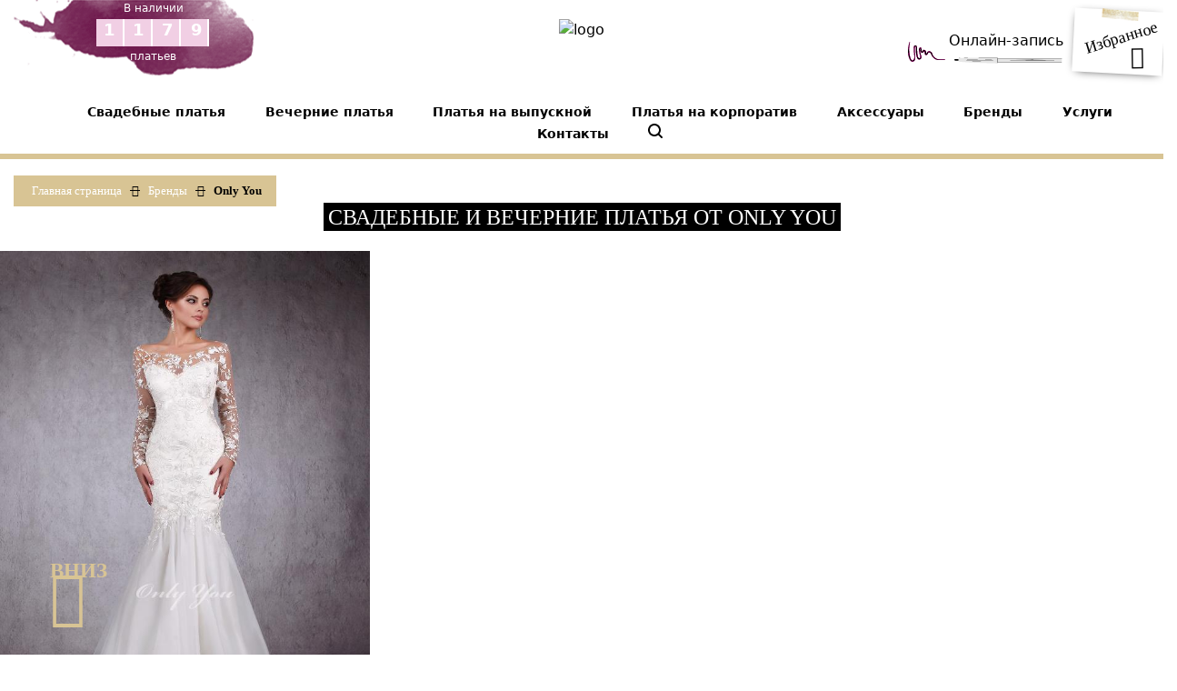

--- FILE ---
content_type: text/html; charset=UTF-8
request_url: https://www.milanovera.ru/brands/only-you/
body_size: 16942
content:

<!DOCTYPE html>
<html lang="ru" prefix="og: https://ogp.me/ns#">
<head>
	<meta http-equiv="X-UA-Compatible" content="IE=edge" />
	<meta name="viewport" content="user-scalable=no, initial-scale=1.0, maximum-scale=1.0, width=device-width">
	<link rel="shortcut icon" type="image/x-icon" href="/favicon.ico" />
	<link href="/bitrix/cache/css/s1/milanovera_new/kernel_main/kernel_main_v1.css?176851230828822" type="text/css"  rel="stylesheet" />
<link href="/bitrix/cache/css/s1/milanovera_new/page_c443e9e39d895b68f3802ecf82428110/page_c443e9e39d895b68f3802ecf82428110_v1.css?1768496313810" type="text/css"  rel="stylesheet" />
<link href="/bitrix/cache/css/s1/milanovera_new/template_ee1c95df56682213f1abde5c1ce7d347/template_ee1c95df56682213f1abde5c1ce7d347_v1.css?1768493480617919" type="text/css"  data-template-style="true" rel="stylesheet" />
<script type="text/javascript">if(!window.BX)window.BX={};if(!window.BX.message)window.BX.message=function(mess){if(typeof mess=='object') for(var i in mess) BX.message[i]=mess[i]; return true;};</script>
<script type="text/javascript">(window.BX||top.BX).message({'JS_CORE_LOADING':'Загрузка...','JS_CORE_NO_DATA':'- Нет данных -','JS_CORE_WINDOW_CLOSE':'Закрыть','JS_CORE_WINDOW_EXPAND':'Развернуть','JS_CORE_WINDOW_NARROW':'Свернуть в окно','JS_CORE_WINDOW_SAVE':'Сохранить','JS_CORE_WINDOW_CANCEL':'Отменить','JS_CORE_WINDOW_CONTINUE':'Продолжить','JS_CORE_H':'ч','JS_CORE_M':'м','JS_CORE_S':'с','JSADM_AI_HIDE_EXTRA':'Скрыть лишние','JSADM_AI_ALL_NOTIF':'Показать все','JSADM_AUTH_REQ':'Требуется авторизация!','JS_CORE_WINDOW_AUTH':'Войти','JS_CORE_IMAGE_FULL':'Полный размер'});</script>
<script type="text/javascript">(window.BX||top.BX).message({'LANGUAGE_ID':'ru','FORMAT_DATE':'DD.MM.YYYY','FORMAT_DATETIME':'DD.MM.YYYY HH:MI:SS','COOKIE_PREFIX':'BITRIX_SM','SERVER_TZ_OFFSET':'10800','SITE_ID':'s1','SITE_DIR':'/','USER_ID':'','SERVER_TIME':'1768761501','USER_TZ_OFFSET':'0','USER_TZ_AUTO':'Y','bitrix_sessid':'0119d1ad944d4af7a195f8ffff8af027'});</script>


<script type="text/javascript"  src="/bitrix/cache/js/s1/milanovera_new/kernel_main/kernel_main_v1.js?1768512308363231"></script>
<script type="text/javascript" src="/bitrix/js/main/jquery/jquery-1.8.3.min.js?153357031393637"></script>
<script type="text/javascript" src="/bitrix/js/tarakud_wishlist/ajax.js?1580722627807"></script>
<script type="text/javascript"  src="/bitrix/cache/js/s1/milanovera_new/kernel_main_polyfill_promise/kernel_main_polyfill_promise_v1.js?17684934802506"></script>
<script type="text/javascript" src="/bitrix/js/main/loadext/loadext.min.js?1564841028810"></script>
<script type="text/javascript" src="/bitrix/js/main/loadext/extension.min.js?15648410281304"></script>
<script type="text/javascript">BX.setJSList(['/bitrix/js/main/core/core.js','/bitrix/js/main/core/core_promise.js','/bitrix/js/main/core/core_ajax.js','/bitrix/js/main/core/core_fx.js','/bitrix/js/main/core/core_popup.js','/bitrix/js/main/json/json2.min.js','/bitrix/js/main/core/core_ls.js','/bitrix/js/main/session.js','/bitrix/js/main/core/core_window.js','/bitrix/js/main/date/main.date.js','/bitrix/js/main/core/core_date.js','/bitrix/js/main/utils.js','/bitrix/js/main/polyfill/promise/js/promise.js']); </script>
<script type="text/javascript">BX.setCSSList(['/bitrix/js/main/core/css/core.css','/bitrix/js/main/core/css/core_popup.css','/bitrix/js/main/core/css/core_date.css','/local/templates/milanovera_new/components/bitrix/catalog.element/brand_detail/style.css','/local/templates/milanovera_new/components/bibyte/catalog.section/catalog_brands/style.css','/local/templates/milanovera_new/css/styles.css','/local/templates/milanovera_new/css/responsive.css','/local/templates/milanovera_new/css/bootstrap.min.css','/local/templates/milanovera_new/components/bitrix/breadcrumb/breadcrumb/style.css','/local/templates/milanovera_new/components/bitrix/catalog.section/modnyy-blog_footer/style.css']); </script>
<script type="text/javascript">
		var wishlistUrl = "/brands/only-you/index.php?ID=only-you";
		BX.message({
			T_DEL_TEXT: "<a class='active'><p class='hidden-lg-down'>В избранном<br></p><span class='icon-heart_header_active add_item'><span class='path1'></span><span class='path2'></span></span></a>",
			T_DEL_TITLE: "Удалить из списка желаний",
			T_ADD_TEXT: "Добавить в список желаний",
			T_ADD_TITLE: "Добавить в список желаний",
			T_PAGE: "/wishlist/",
		});
		</script>
<script type="text/javascript">
					(function () {
						"use strict";

						var counter = function ()
						{
							var cookie = (function (name) {
								var parts = ("; " + document.cookie).split("; " + name + "=");
								if (parts.length == 2) {
									try {return JSON.parse(decodeURIComponent(parts.pop().split(";").shift()));}
									catch (e) {}
								}
							})("BITRIX_CONVERSION_CONTEXT_s1");

							if (cookie && cookie.EXPIRE >= BX.message("SERVER_TIME"))
								return;

							var request = new XMLHttpRequest();
							request.open("POST", "/bitrix/tools/conversion/ajax_counter.php", true);
							request.setRequestHeader("Content-type", "application/x-www-form-urlencoded");
							request.send(
								"SITE_ID="+encodeURIComponent("s1")+
								"&sessid="+encodeURIComponent(BX.bitrix_sessid())+
								"&HTTP_REFERER="+encodeURIComponent(document.referrer)
							);
						};

						if (window.frameRequestStart === true)
							BX.addCustomEvent("onFrameDataReceived", counter);
						else
							BX.ready(counter);
					})();
				</script>
<link rel='canonical' href='https://www.milanovera.ru/brands/only-you/' />
<meta name="dc.subject" CONTENT="">
<meta name="dc.description" CONTENT="Only You в свадебном салоне Милановера">
<meta name="dc.title" CONTENT="Свадебные и вечерние платья от Only You - купить платье в СПб и Нижнем Новгороде от известного бренда">
<meta property="og:type" content="website">
<meta property="og:url" content="https://www.milanovera.ru/brands/only-you/">
<meta property="og:image" content="/dev_scripts/html/thumbnails/th_open-graph-aksessuary.jpg.1acabc576b9b3409543d936161f47fa0.jpeg">
<meta property="og:title" content="Свадебные и вечерние платья от Only You">
<meta property="og:description" content="&#128112; Большой выбор свадебных и вечерних платьев от Only You
&#128640; Доставка по Санкт-Петербургу и Нижнему Новгороду
&#9986; Подгон платья по фигуре и бесплатная примерка">

<script type="text/javascript">var _ba = _ba || []; _ba.push(["aid", "bf96afad43735f0146e6ac54144f6d2e"]); _ba.push(["host", "www.milanovera.ru"]); _ba.push(["ad[ct][item]", "[base64]"]);_ba.push(["ad[ct][user_id]", function(){return BX.message("USER_ID") ? BX.message("USER_ID") : 0;}]);_ba.push(["ad[ct][recommendation]", function() {var rcmId = "";var cookieValue = BX.getCookie("BITRIX_SM_RCM_PRODUCT_LOG");var productId = 3310;var cItems = [];var cItem;if (cookieValue){cItems = cookieValue.split(".");}var i = cItems.length;while (i--){cItem = cItems[i].split("-");if (cItem[0] == productId){rcmId = cItem[1];break;}}return rcmId;}]);_ba.push(["ad[ct][v]", "2"]);(function() {var ba = document.createElement("script"); ba.type = "text/javascript"; ba.async = true;ba.src = (document.location.protocol == "https:" ? "https://" : "http://") + "bitrix.info/ba.js";var s = document.getElementsByTagName("script")[0];s.parentNode.insertBefore(ba, s);})();</script>



<meta name="description" content="&#128112; Большой выбор свадебных и вечерних платьев от Only You
&#128640; Доставка по Санкт-Петербургу и Нижнему Новгороду
&#9986; Подгон платья по фигуре и бесплатная примерка" />
    <!--[if lt IE 9]>
	<script src="https://oss.maxcdn.com/libs/html5shiv/3.7.0/html5shiv.js"></script>
	<script src="https://oss.maxcdn.com/libs/respond.js/1.3.0/respond.min.js"></script>
	<![endif]-->

	<title>Свадебные и вечерние платья от Only You - купить платье в СПб и Нижнем Новгороде от известного бренда</title>
    <meta name="yandex-verification" content="79c8629f0b572cc9" />
    <meta name="facebook-domain-verification" content="xdcner78s48s171uww160saxol6fmg" />
    <!-- Google Tag Manager -->
    <script>(function(w,d,s,l,i){w[l]=w[l]||[];w[l].push({'gtm.start':
                new Date().getTime(),event:'gtm.js'});var f=d.getElementsByTagName(s)[0],
            j=d.createElement(s),dl=l!='dataLayer'?'&l='+l:'';j.async=true;j.src=
            'https://www.googletagmanager.com/gtm.js?id='+i+dl;f.parentNode.insertBefore(j,f);
        })(window,document,'script','dataLayer','GTM-PHH8NFP');</script>
    <!-- End Google Tag Manager -->
    <script async type="text/javascript">!function () {
            var t = document.createElement("script");
            t.type = "text/javascript", t.async = !0, t.src = "https://vk.com/js/api/openapi.js?169", t.onload = function () {VK.Retargeting.Init("VK-RTRG-927122-6JXzp"), VK.Retargeting.Hit()}, document.head.appendChild(t)}();</script>
    <noscript><img src="https://vk.com/rtrg?p=VK-RTRG-927122-6JXzp" style="position:fixed; left:-999px;" alt=""/>
    </noscript>

    <!-- TikTok Pixel Code Start -->
    <script>
        !function (w, d, t) {
            w.TiktokAnalyticsObject=t;var ttq=w[t]=w[t]||[];ttq.methods=["page","track","identify","instances","debug","on","off","once","ready","alias","group","enableCookie","disableCookie"],ttq.setAndDefer=function(t,e){t[e]=function(){t.push([e].concat(Array.prototype.slice.call(arguments,0)))}};for(var i=0;i<ttq.methods.length;i++)ttq.setAndDefer(ttq,ttq.methods[i]);ttq.instance=function(t){for(var e=ttq._i[t]||[],n=0;n<ttq.methods.length;n++)ttq.setAndDefer(e,ttq.methods[n]);return e},ttq.load=function(e,n){var i="https://analytics.tiktok.com/i18n/pixel/events.js";ttq._i=ttq._i||{},ttq._i[e]=[],ttq._i[e]._u=i,ttq._t=ttq._t||{},ttq._t[e]=+new Date,ttq._o=ttq._o||{},ttq._o[e]=n||{};var o=document.createElement("script");o.type="text/javascript",o.async=!0,o.src=i+"?sdkid="+e+"&lib="+t;var a=document.getElementsByTagName("script")[0];a.parentNode.insertBefore(o,a)};
            ttq.load('C22726OB5SON3UJSOCU0');
            ttq.page();
        }(window, document, 'ttq');
    </script>
    <!-- TikTok Pixel Code End -->
    <!-- Yandex.Metrika counter -->
    <script async type="text/javascript" >
        (function(m,e,t,r,i,k,a){m[i]=m[i]||function(){(m[i].a=m[i].a||[]).push(arguments)};
            m[i].l=1*new Date();k=e.createElement(t),a=e.getElementsByTagName(t)[0],k.async=1,k.src=r,a.parentNode.insertBefore(k,a)})
        (window, document, "script", "https://cdn.jsdelivr.net/npm/yandex-metrica-watch/tag.js", "ym");
        ym(1439411, "init", {
            clickmap:true,
            trackLinks:true,
            accurateTrackBounce:true,
            trackHash:true,
            ecommerce:"dataLayer2"
        });
    </script>
    <noscript><div><img src="https://mc.yandex.ru/watch/1439411" style="position:absolute; left:-9999px;" alt="" /></div></noscript>
    <!-- /Yandex.Metrika counter -->
</head>

<body class="brands">
<!-- Google Tag Manager (noscript) -->
<noscript><iframe src="https://www.googletagmanager.com/ns.html?id=GTM-PHH8NFP"
                  height="0" width="0" style="display:none;visibility:hidden"></iframe></noscript>
<!-- End Google Tag Manager (noscript) -->

<div class="navbar navbar-fixed-top padding0">
    <div id="panel"></div>
    <div class="container ">
        <div class="row">
            <div class="col-xl-3 hidden-lg-down ">
                <div class="region">
                    <div class="block desc">

                        <p class="nalichee">В наличии</p>
                        <div class="counterContainer">
                            <div class="cell"></div><div class="cell"></div><div class="cell"></div><div class="cell"></div>                <span class="indexCounter" data-number="1179">1179</span>
                        </div>
                        <p class="platiev">платьев</p>
                    </div>

                                    </div>
                            </div>
            <div class="col-sm-12 col-xl-6 col-md-7">
                <div id="hamburger" class="hamburglar is-closed hidden-xl-up" >

                    <div class="burger-icon" data-toggle="modal" data-target="#mobile_menu" >
                        <div class="burger-container">
                            <span class="burger-bun-top"></span>
                            <span class="burger-filling"></span>
                            <span class="burger-bun-bot"></span>
                        </div>
                    </div>
                </div>
                                <div class="logo">
                    <a href="/">
                        <img src="/local/templates/milanovera_new/images/svg/logo1-new.svg" alt="logo" title="Milano Vera"/>
                    </a>
                </div>
                
            </div>
            <div class="col-xl-3 col-md-5 hidden-sm-down">
                 <div class="address d-xl-block d-none" >
                    <div class="favorit" >
                        <a href="/wishlist/">
                            <span class="sub-favorit" id="wishcount">Избранное                            </span>
                            <span class="icon-heart_header_active"><span class="path1"></span><span class="path2"></span></span>
                        </a>

                    </div>
                                     </div>

                <div class="record-block">
                    <a href="/calendar/" class="recording">Онлайн-запись
                        <svg version="1.1" id="Layer_1" xmlns="https://www.w3.org/2000/svg" xmlns:xlink="https://www.w3.org/1999/xlink" x="0px" y="0px"
                             viewBox="0 0 222 38" style="enable-background:new 0 0 222 38;" xml:space="preserve">
<style type="text/css">
    .st0 {
        fill: #bd2486;
        filter: url(#violet-fill);

    }

    .st1 {
        stroke: #000000;
        stroke-miterlimit: 10;
    }

    .st2 {
        fill: #E6E6E6;
    }
</style>
                            <filter id="violet-fill" x="0%" y="0%">
                                <feFlood flood-color="#000" />
                                <feOffset dx="0">
                                    <animate id="anim" attributeName="dx" values="0;10;0" dur="3s" begin="path1.mouseover"  restart="whenNotActive" fill="freeze"/>
                                </feOffset>
                                <feComposite operator="in" in2="SourceGraphic" />
                                <feComposite operator="over" in2="SourceGraphic" />
                            </filter>

                            <g id="ink">
                                <g>
                                    <g>
                                        <path  id="path1" class="st0" d="M35.5,20.6c-0.2-0.4-1.3-2.4-1.6-2.7c-0.7-0.6-1.5-0.8-2.2-0.5c-0.3,0.1-0.6,0.4-0.8,0.7l-0.3,0.7
				c-0.1,0.3-0.3,0.6-0.5,0.8c-0.2,0.3-0.4,0.6-0.7,0.8c-0.3,0.3-0.7,0.5-1.3,0.6c-0.6,0.1-1.2-0.2-1.5-0.6C26.2,20.2,26,19.7,26,19
				c0-0.1,0-0.2,0-0.2v-0.1v-0.2v-0.3c0-0.2,0-0.4,0-0.7c0-0.4-0.1-0.8-0.3-1.2c-0.2-0.3-0.5-0.5-0.6-0.6c-0.1,0-0.1,0-0.1,0
				s-0.1,0.1-0.2,0.2c0,0.1-0.1,0.1-0.1,0.2l-0.1,0.1l-0.1,0.3c-0.2,0.4-0.6,0.8-1,1c-0.8,0.4-2,0.3-2.7-0.5
				c-0.2-0.2-0.3-0.4-0.4-0.6s-0.1-0.3-0.2-0.5C20.1,15.6,20,15.3,20,15c-0.1-0.6-0.2-1.2-0.2-1.8s-0.1-1.1-0.1-1.6
				c0-0.1,0-0.2-0.1-0.2c0-0.1,0,0,0.2,0.1c0.2,0,0,0,0,0h-0.1c-0.1,0.1-0.3,0.5-0.4,1s-0.1,1,0,1.5c0.2,2.1,0.7,4.6,1.4,6.7
				l-1.3,0.5c-0.6-2.2-1.2-4.4-1.4-6.7c0-0.6-0.1-1.2,0-1.8s0.2-1.4,0.9-2c0.2-0.2,0.4-0.3,0.7-0.3c0.3,0,0.4-0.1,0.9,0
				c0.4,0.2,0.6,0.5,0.7,0.7s0.1,0.4,0.2,0.6c0.1,0.7,0.2,1.2,0.2,1.8c0.1,0.5,0.1,1.1,0.3,1.5c0.1,0.2,0.1,0.5,0.2,0.7
				c0,0.1,0.1,0.2,0.1,0.3c0.1,0.1,0,0.1,0.1,0.1c0.1,0.1,0.3,0.1,0.4,0c0.1,0,0.1-0.1,0.2-0.2c0,0,0,0,0-0.1l0.1-0.3
				c0.1-0.2,0.1-0.3,0.2-0.5c0.2-0.3,0.5-0.7,0.9-1s1-0.3,1.5-0.2c1,0.2,1.5,0.9,1.9,1.5s0.6,1.3,0.6,2c0,0.3,0,0.7,0,1
				c0,0.2,0,0.3-0.1,0.5v0.3v0.1l0,0c0-0.1,0,0,0,0l0,0c0,0,0.4-0.2,0.6-0.5c0.1-0.2,0.3-0.4,0.4-0.6s0.2-0.4,0.4-0.8
				c0.4-0.7,1-1.2,1.7-1.5c1.5-0.6,3.1,0,4.1,0.9c0.5,0.5,0.9,1,1.2,1.6c0.1,0.3,0.3,0.6,0.4,0.9c0.1,0.2,0.1,0.3,0.1,0.5l0.1,0.4
				c0.3,0.9,0.9,1.8,1.5,2.6c0.7,0.8,1.4,1.6,2.3,2.2c1.7,1.3,3.7,2,5.9,2.1v1c-2.4,0.1-4.7-0.6-6.7-1.9c-1-0.7-1.9-1.5-2.6-2.4
				C36.6,22.8,35.9,21.8,35.5,20.6"/>
                                    </g>
                                </g>
                                <g>
                                    <g>
                                        <rect x="45.8" y="27" class="st0" width="8.7" height="1"/>
                                    </g>
                                </g>
                                <g>
                                    <g>
                                        <path class="st1" d="M18.5,19.5"/>
                                    </g>
                                </g>
                                <g>
                                    <g>
                                        <path class="st1" d="M20.1,23.4"/>
                                    </g>
                                </g>
                                <g>
                                    <g>
                                        <path class="st0" d="M20.7,20.7c0.3,0.9,0.6,1.7,0.7,2.7s-0.1,2.1-1,3c-0.4,0.4-1.1,0.7-1.7,0.8c-0.6,0.1-1.2-0.1-1.8-0.4
				c-1.1-0.6-1.6-1.7-1.9-2.7l1.9-0.4c0.1,0.6,0.5,1.2,1,1.5c0.4,0.3,1,0.3,1.3,0c0.4-0.3,0.6-1,0.6-1.7s-0.2-1.5-0.4-2.3L20.7,20.7
				z"/>
                                    </g>
                                </g>
                                <g>
                                    <g>
                                        <path class="st0" d="M15,24.1c-1.1-3.5-1.2-6.2-1.3-9.7c0-0.9,0-1.8,0-2.6v-1.3c0-0.3,0-0.7-0.2-1c-0.1-0.3-0.3-0.5-0.4-0.6
				c-0.1-0.1-0.2-0.1-0.3,0c-0.3,0.2-0.6,1-0.6,1.8h-1.4L10.7,10c0-0.3,0.1-0.5,0.1-0.8c0.1-0.5,0.4-1.1,0.9-1.5
				c0.3-0.2,0.6-0.4,1-0.4s0.8,0.1,1.1,0.2c0.6,0.3,0.9,0.9,1.2,1.4c0.2,0.5,0.3,1.1,0.3,1.6v1.3c0,0.9,0.1,1.7,0.1,2.6
				c0.2,3.4,0.3,6.1,1.4,9.3L15,24.1z"/>
                                    </g>
                                </g>
                                <g>
                                    <g>
                                        <path class="st0" d="M12.1,9.5c0.2,0.6,0.1,1.1,0.1,1.7v1.7c0,1.1-0.1,2.2,0,3.4c0.1,2.2,0.2,4.5,0.3,6.7l-1,0.1
				c-0.2-2.2-0.4-4.5-0.6-6.7c-0.1-1.1-0.1-2.3-0.2-3.4c0-0.6,0-1.1,0-1.7c0-0.6,0-1.1,0.1-1.7h1.3C12.1,9.6,12.1,9.5,12.1,9.5z"/>
                                    </g>
                                </g>
                                <g>
                                    <g>
                                        <path class="st0" d="M12.5,23c0,0.8,0.1,1.5,0.1,2.3s0,1.6-0.4,2.5c-0.7,1.8-2.9,2.8-4.8,2c-0.5-0.2-0.9-0.5-1.2-0.9L6,28.6
				l-0.2-0.3l-0.3-0.5c-0.4-0.7-0.8-1.4-1.1-2.2c-0.6-1.5-1-3-1.3-4.5S2.7,18,2.6,16.5c0-1.6,0-3.1,0.2-4.6c0.3-3.1,1-6.1,1.9-9
				l0.7,0.2C4.7,6,4.3,9,4.2,12c-0.1,3,0.2,5.9,0.7,8.8C5.2,22.2,5.6,23.6,6,25c0.3,0.7,0.5,1.3,0.9,1.9S7.5,28,8,28.2
				c0.9,0.5,2.3,0,2.8-1c0.3-0.5,0.4-1.3,0.5-2s0.1-1.5,0.2-2.2H12.5z"/>
                                    </g>
                                </g>
                                <g>
                                    <g>

                                        <rect x="11.4" y="22.2" transform="matrix(0.9978 -6.658242e-02 6.658242e-02 0.9978 -1.5019 0.8433)" class="st0" width="1" height="1.5"/>
                                    </g>
                                </g>
                            </g>
                            <g id="Layer_3">
                                <g>
                                    <path d="M67.5,27.7c0.3-0.4,0.5-0.6,0.8-0.9c0.2-0.1,0.3-0.1,0.4-0.1h0.4l1.6-0.1l3.3-0.1v0.2l0.9,1l-0.9,1v0.2l-3.3-0.1l-1.6-0.1
			h-0.4c-0.1,0-0.3,0-0.4-0.1C68,28.3,67.8,28,67.5,27.7z"/>
                                </g>
                                <g>
                                    <path class="st2" d="M74.1,25.3c-0.3,0-0.6,0.3-0.6,0.7v3.2c0,0.3,0.1,0.6,0.4,0.7c4.3,1.5,47.6,2.5,53.9,2.6
			c0.4,0,0.8-0.3,0.8-0.7v-6.5c0-0.4-0.3-0.8-0.7-0.7C121.7,24.5,81.1,24.6,74.1,25.3z"/>
                                    <path d="M127.8,32.5c-6.4-0.1-49.6-1.1-53.9-2.6c-0.3-0.1-0.4-0.4-0.4-0.7V26c0-0.4,0.3-0.7,0.6-0.8c7-0.7,48.1-0.8,53.8-0.7
			c0.2,0,0.3,0,0.5,0.1s0.3,0.4,0.3,0.6v6.5C128.6,32.2,128.2,32.5,127.8,32.5z M74.1,25.3c-0.3,0-0.6,0.3-0.6,0.7v3.2
			c0,0.2,0,0.5,0.4,0.7c4.3,1.5,47.5,2.5,53.9,2.6c0.4,0,0.7-0.3,0.7-0.7v-6.5c0-0.2-0.1-0.4-0.3-0.6c-0.1-0.1-0.2-0.1-0.4-0.1l0,0
			C122.2,24.6,81.1,24.6,74.1,25.3L74.1,25.3z"/>
                                </g>
                                <g>
                                    <path class="st2" d="M128.5,25.5c8.5,0.1,81.1,0,89.3,0c0.4,0,0.7,0.3,0.7,0.8v4.5c0,0.4-0.3,0.8-0.8,0.8h-89.2V25.5z"/>
                                    <path d="M217.7,31.7h-89.3v-6.4h0.1c6.7,0.1,53.8,0,76.5,0c6.4,0,11.1,0,12.8,0c0.5,0,0.8,0.4,0.8,0.9v4.5
			C218.6,31.3,218.3,31.7,217.7,31.7z M128.6,31.5h89.1c0.4,0,0.7-0.3,0.7-0.7v-4.5c0-0.4-0.2-0.7-0.6-0.7c-1.8,0-6.4,0-12.8,0
			c-22.5,0-69.2,0.1-76.4,0V31.5z"/>
                                </g>

                                <g>
                                    <rect x="128.3" y="25.4" width="0.5" height="6.2"/>
                                </g>
                                <g>
                                    <path d="M130,27c14.5-0.1,29-0.1,43.5-0.1s29,0,43.5,0.1c-14.5,0.1-29,0.1-43.5,0.1S144.5,27.1,130,27z"/>
                                </g>
                                <g>
                                    <path d="M74,27.3c8.2-0.2,16.5-0.3,24.7-0.4s16.5-0.2,24.7-0.2c-8.2,0.2-16.5,0.3-24.7,0.4C90.5,27.2,82.3,27.3,74,27.3z"/>
                                </g>
                                <g>
                                    <path d="M78.5,28.2c4.2-0.1,8.3-0.1,12.5-0.1h12.5l12.5,0.1c4.2,0.1,8.3,0.2,12.5,0.3c-4.2,0.1-8.3,0.1-12.5,0.1h-12.5L91,28.5
			C86.8,28.4,82.7,28.3,78.5,28.2z"/>
                                </g>
                                <g>
                                    <path d="M85.5,29.1c5,0,10,0.1,15,0.1c5,0.1,10,0.2,15,0.4c-5,0-10-0.1-15-0.1C95.5,29.3,90.5,29.3,85.5,29.1z"/>
                                </g>
                                <g>
                                    <path d="M144.5,28c5.4-0.1,10.8-0.2,16.3-0.2l16.3-0.1l16.3,0.1c5.4,0,10.8,0.1,16.3,0.2c-5.4,0.1-10.8,0.2-16.3,0.2H177
			l-16.3-0.1C155.3,28.2,149.9,28.1,144.5,28z"/>
                                </g>
                                <g>
                                    <path d="M165.5,29c5.4-0.1,10.8-0.1,16.3-0.1c5.4,0,10.8,0,16.3,0.1c-5.4,0.1-10.8,0.1-16.3,0.1S170.9,29.1,165.5,29z"/>
                                </g>
                            </g>
</svg>
                    </a>
                </div>
            </div>
        </div>
        <div class="row">
            <div class="col-sm-12 col-xl-12 col-md-12">

                <ul class="menu-pc-home d-xl-block d-none">
                    <li class="item id352"><a class="menu-item" href="/svadebnye-platya/">Свадебные платья</a>
                        <ul class="dropdown-inside">
                            	
	<ul>
	<li class=""><a href="/svadebnye-platya/nowinki/">Свадебные платья 2025</a>
    </li>
	<li class=""><a href="/svadebnye-platya/skidki-i-rasprodazha/">Распродажа</a>
    </li>
	<li class=""><a href="/svadebnye-platya/kruzhevnye/">Кружевные платья</a>
    </li>
	<li class=""><a href="/svadebnye-platya/dlya_polnyh/">Большие размеры</a>
    </li>
	<li class=""><a href="/svadebnye-platya/dlya-beremennykh/">Платья для беременных</a>
    </li>
	<li class=""><a href="/svadebnye-platya/s-rukavami/">Платья с рукавами</a>
    </li>
	<li class="no-link-section"><a href="/svadebnye-platya/tseny/">Платья по цене</a>
    
		<ul>
		<li class=""><a href="/svadebnye-platya/0-25000/">Платья до 29 900</a>
    </li>
		<li class=""><a href="/svadebnye-platya/25000-40000/">Платья до 40 000</a>
    </li>
		<li class=""><a href="/svadebnye-platya/40000-120000/">Платья до 120 000</a>
    </li>
		</ul>
	
	</li><li class="no-link-section"><a>По брендам</a>
            <ul>
            <li class=""><a href="/brands/">Все</a></li>
            <li class=""><a href="/brands/vasylkov/">VASYLKOV</a></li>
            <li class=""><a href="/brands/nava-bride/">NAVA BRIDE</a></li>
            <li class=""><a href="/brands/katty-shved/">KATTY SHVED</a></li>
            <li class=""><a href="/brands/daria-karlozi/">DARIA KARLOZI</a></li>
            <li class=""><a href="/brands/oksana-mukha/">ОКСАНА МУХА</a></li>
            <li class=""><a href="/brands/diantamo/">DIANTAMO</a></li>
            <li class=""><a href="/brands/atelier-bizar/">ATELIER BIZAR</a></li>
            <li class=""><a href="/brands/victoria-soprano/">VICTORIA SOPRANO</a></li>
            <li class=""><a href="/brands/armonia/">ARMONIA</a></li>
            <li class=""><a href="/brands/terani-couture/">TERANI COUTURE</a></li>
            <li class=""><a href="/brands/tarik-ediz/">TARIK EDIZ</a></li>
            <li class=""><a href="/brands/jasmine-empire/">JASMINE EMPIRE</a></li>
            <li class=""><a href="/brands/welles-mir/">WELLES MIR</a></li>
            <li class=""><a href="/brands/slanovskiy/">SLANOVSKIY</a></li>
            </ul>
        </li>
	<li class="no-link-section"><a href="/svadebnye-platya/modeli-siluety/">Платья по силуэту</a>
    
		<ul>
		<li class=""><a href="/svadebnye-platya/pyshnye/">Пышные платья</a>
    </li>
		<li class=""><a href="/svadebnye-platya/a-siluet/">Платья А-силуэта</a>
    </li>
		<li class=""><a href="/svadebnye-platya/rybki-rusalki/">Платья рыбка (русалка)</a>
    </li>
		<li class=""><a href="/svadebnye-platya/korotkie/">Короткие платья</a>
    </li>
		<li class=""><a href="/svadebnye-platya/ampir/">Ампир</a>
    </li>
		<li class=""><a href="/svadebnye-platya/dlya-venchaniya/">Платья для венчания</a>
    </li>
		<li class=""><a href="/svadebnye-platya/so-shleyfom/">Платья со шлейфом</a>
    </li>
		<li class=""><a href="/svadebnye-platya/pryamye/">Прямые платья</a>
    </li>
		<li class=""><a href="/svadebnye-platya/transformery/">Платья трансформеры</a>
    </li>
		<li class=""><a href="/svadebnye-platya/futlyar-karandash/">Футляры (карандаш)</a>
    </li>
		</ul>
	
	</li>
	<li class=""><a href="/svadebnye-platya/tsvetnye-svadebnye-platya/">Цветные платья</a>
    
		<ul>
		<li class=""><a href="/svadebnye-platya/belye/">Белого цвета</a>
    </li>
		<li class=""><a href="/svadebnye-platya/bezhevye/">Бежевого цвета</a>
    </li>
		<li class=""><a href="/svadebnye-platya/golubye/">Голубого цвета</a>
    </li>
		<li class=""><a href="/svadebnye-platya/zhemchuzhnye/">Жемчужного цвета</a>
    </li>
		<li class=""><a href="/svadebnye-platya/korallovye/">Кораллового цвета</a>
    </li>
		<li class=""><a href="/svadebnye-platya/kofeinye/">Кофейного цвета</a>
    </li>
		<li class=""><a href="/svadebnye-platya/kremovye/">Кремового цвета</a>
    </li>
		<li class=""><a href="/svadebnye-platya/lavandovye/">Лавандового цвета</a>
    </li>
		<li class=""><a href="/svadebnye-platya/molochnye/">Молочного цвета</a>
    </li>
		<li class=""><a href="/svadebnye-platya/persikovye/">Персикового цвета</a>
    </li>
		<li class=""><a href="/svadebnye-platya/pudrovye/">Пудрового цвета</a>
    </li>
		<li class=""><a href="/svadebnye-platya/rozovye/">Розового цвета</a>
    </li>
		<li class=""><a href="/svadebnye-platya/serye/">Серого цвета</a>
    </li>
		<li class=""><a href="/svadebnye-platya/sirenevye/">Сиреневого цвета</a>
    </li>
		<li class=""><a href="/svadebnye-platya/telesnye/">Телесного цвета</a>
    </li>
		<li class=""><a href="/svadebnye-platya/aivori/">Платья цвета &quot;айвори&quot;</a>
    </li>
		<li class=""><a href="/svadebnye-platya/pylnaya-roza/">Платья цвета &quot;пыльная роза&quot;</a>
    </li>
		<li class=""><a href="/svadebnye-platya/kapuchino/">Платья цвета капучино</a>
    </li>
		<li class=""><a href="/svadebnye-platya/slonovaya-kost/">Платья цвета слоновой кости</a>
    </li>
		<li class=""><a href="/svadebnye-platya/shampan/">Платья цвета &quot;шампань&quot;</a>
    </li>
		</ul>
	
	</li>
	<li class=""><a href="/svadebnye-platya/arkhiv-svadebnykh-platev/">Архив Свадебных платьев</a>
    </li>
	</ul>

                        </ul>
                    </li>
                    <li class="item"><a class="menu-item" href="/vecherniye-platya/">Вечерние платья</a>
                        <ul class="dropdown-inside">
                            	
	<ul>
	<li class=""><a href="/vecherniye-platya/novinki/">Вечерние платья 2025</a>
    </li>
	<li class=""><a href="/vecherniye-platya/ot-kutyur/">Вечерние платья от кутюр</a>
    </li>
	<li class=""><a href="/vecherniye-platya/rasprodazha/">Распродажа</a>
    </li>
	<li class=""><a href="/vecherniye-platya/na-korporativ/">Платья на корпоратив</a>
    </li>
	<li class=""><a href="/vecherniye-platya/na-vypusknoy-vecher/">Платья на выпускной 2025</a>
    </li>
	<li class=""><a href="/vecherniye-platya/dlya-polnykh/">Большие размеры</a>
    </li>
	<li class=""><a href="/vecherniye-platya/beremennym/">Платья для беременных</a>
    </li><li class="no-link-section"><a>По брендам</a>
            <ul>
            <li class=""><a href="/brands/">Все</a></li>
            <li class=""><a href="/brands/tarik-ediz/">TARIK EDIZ</a></li>
            <li class=""><a href="/brands/armonia/">ARMONIA</a></li>
            <li class=""><a href="/brands/terani-couture/">TERANI COUTURE</a></li>
            <li class=""><a href="/brands/silviamo/">SILVIAMO</a></li>
            <li class=""><a href="/brands/pauline/">PAULINE</a></li>
            <li class=""><a href="/brands/vasylkov/">VASYLKOV</a></li>
            <li class=""><a href="/brands/sherri-hill/">SHERRI HILL</a></li>
            <li class=""><a href="/brands/daria-karlozi/">DARIA KARLOZI</a></li>
            </ul>
        </li>
	<li class="no-link-section"><a href="/vecherniye-platya/siluety/">Платья по силуэту</a>
    
		<ul>
		<li class=""><a href="/vecherniye-platya/kokteylnye/">Коктейльные платья</a>
    </li>
		</ul>
	
	</li>
	<li class="no-link-section"><a href="/vecherniye-platya/tsena/">Платья по цене</a>
    
		<ul>
		<li class=""><a href="/vecherniye-platya/0-20000/">Платья до 20 000</a>
    </li>
		<li class=""><a href="/vecherniye-platya/20000-35000/">Платья до 35 000</a>
    </li>
		<li class=""><a href="/vecherniye-platya/35000-90000/">Платья до 90 000</a>
    </li>
		</ul>
	
	</li>
	<li class="no-link-section"><a href="/vecherniye-platya/dlina/">Платья по длине</a>
    
		<ul>
		<li class=""><a href="/vecherniye-platya/dlinnye/">Длинные платья</a>
    </li>
		<li class=""><a href="/vecherniye-platya/korotkie/">Короткие платья</a>
    </li>
		<li class=""><a href="/vecherniye-platya/midi/">Миди (до колена)</a>
    </li>
		</ul>
	
	</li>
	<li class="no-link-section"><a href="/vecherniye-platya/tsveta/">Цветные платья</a>
    
		<ul>
		<li class=""><a href="/vecherniye-platya/bezhevyy/">Бежевого цвета</a>
    </li>
		<li class=""><a href="/vecherniye-platya/belyy/">Белого цвета</a>
    </li>
		<li class=""><a href="/vecherniye-platya/goluboe/">Голубого цвета</a>
    </li>
		<li class=""><a href="/vecherniye-platya/zelenye/">Зелёного цвета</a>
    </li>
		<li class=""><a href="/vecherniye-platya/zolotoy/">Золотого цвета</a>
    </li>
		<li class=""><a href="/vecherniye-platya/korallovyy/">Кораллового цвета</a>
    </li>
		<li class=""><a href="/vecherniye-platya/krasnye/">Красного цвета</a>
    </li>
		<li class=""><a href="/vecherniye-platya/rozovyy/">Розового цвета</a>
    </li>
		<li class=""><a href="/vecherniye-platya/seryy/">Серого цвета</a>
    </li>
		<li class=""><a href="/vecherniye-platya/sinie/">Синего цвета</a>
    </li>
		<li class=""><a href="/vecherniye-platya/sirenevyy/">Сиреневого цвета</a>
    </li>
		<li class=""><a href="/vecherniye-platya/fioletovyy/">Фиолетового цвета</a>
    </li>
		<li class=""><a href="/vecherniye-platya/chernyy/">Чёрного цвета</a>
    </li>
		</ul>
	
	</li>
	<li class=""><a href="/vecherniye-platya/gorokh/">В горошек</a>
    </li>
	<li class=""><a href="/vecherniye-platya/arkhiv-vechernikh-platev/">Архив Вечерних платьев</a>
    </li>
	<li class=""><a href="/vecherniye-platya/fatinovye-yubki/">Фатиновые юбки</a>
    </li>
	</ul>

                        </ul>
                    </li>
                    <li class="item"><a class="menu-item" href="/vecherniye-platya/na-vypusknoy-vecher/">Платья на выпускной</a></li>
                    <li class="item"><a class="menu-item" href="/vecherniye-platya/na-korporativ/">Платья на корпоратив</a></li>

                    <li class="item id453"><a class="menu-item" href="/aksessuary/">Аксессуары</a>
                        <ul class="dropdown-inside">

                            <ul>
                                <li><a href="/aksessuary/bizhuteriya/">Украшения и бижутерия</a></li>
                                <li><a href="/aksessuary/svadebnye-shubki-nakidki-bolero/">Шубки, болеро, жакеты</a></li>
                                <li><a href="/aksessuary/obuv/">Туфельки</a></li>
                                <li><a href="/aksessuary/klatchi/">Клатчи</a></li>
                                <li><a href="/aksessuary/buduarnye-platya/">Будуарные платья</a></li>
                                <li><a href="/aksessuary/fata/">Фата 2023</a></li>
                                <li><a href="/aksessuary/raznoe/">Разные</a></li>
                            </ul>

                        </ul>
                    </li>
                    <li class="item idBrand"><a class="menu-item" href="/brands/">Бренды</a>
                        <ul class="dropdown-inside">
                            <ul>
                                <li><a href="/brands/tarik-ediz/">Tarik Ediz</a></li>
                                <li><a href="/brands/sherri-hill/">Sherri Hill</a></li>
                                <li><a href="/brands/nava-bride/">Nava Bride</a></li>
                                <li><a href="/brands/diantamo/">Diantamo</a></li>
                                <li><a href="/brands/terani-couture/">Terani Couture</a></li>
                                <li><a href="/brands/only-you/">Only You</a></li>
                                <li><a href="/brands/louise-bridal/">Louise Bridal</a></li>
                                <li><a href="/brands/daria-karlozi/">Daria Karlozi</a></li>
                                <li><a href="/brands/armonia/">Armonia</a></li>
                                <li><a href="/brands/katty-shved/">Katty Shved</a></li>
                                <li><a href="/brands/domenico-rossi/">Domenico Rossi</a></li>
                                <li><a href="/brands/pauline/">Pauline</a></li>
                                <li><a href="/brands/karandasheva/">Karandasheva</a></li>
                                <li><a href="/brands/vasylkov/">Vasylkov</a></li>
                                <li><a href="/brands/anne-mariee/">Anne-Marie</a></li>
                                <li><a href="/brands/welles-mir/">Welles Mir</a></li>
                                <li><a href="/brands/ladianto/">Ladianto</a></li>
                                <li><a href="/brands/oksana-mukha/">Оксана Муха</a></li>
                                <li><a href="/brands/jasmine-empire/">Jasmine Empire</a></li>
                                <li><a href="/brands/slanovskiy/">Slanovskiy</a></li>
                                <li><a href="/brands/victoria-soprano/">Victoria Soprano</a></li>
                                <li><a href="/brands/satin-dress/">Satin Dress</a></li>
                                <li><a href="/brands/barbara-wedding/">Barbara Wedding</a></li>
                                <li><a href="/brands/milano-vera/">Milano Vera</a></li>
                                <li><a href="/brands/silviamo/">Silviamo</a></li>
                                <li><a href="/brands/elena-vasylkova/">Elena Vasylkova</a></li>
                                <li><a href="/brands/atelier-bizar/">Atelier Bizar</a></li>
                                <li><a href="/brands/badgley-mischka/">Badgley Mischka</a></li>
                                <li><a href="/brands/vera-wang/">Vera Wang</a></li>
                            </ul>

                        </ul>
                    </li>
                    <li class="item idYslugi"><a class="menu-item" href="/services">Услуги</a>
                        <ul class="dropdown-inside">
                            <ul>
                                <li><a href="/atele/">Наше Ателье</a></li>
                                <li><a href="/skidki/">Акции</a></li>
                                <li><a href="/delivery/">Доставка</a></li>
                                <li><a href="/nalichie-platiev/">Наличие платьев</a></li>
                                <li><a href="/pay/">Оплата</a></li>
                            </ul>
                        </ul>
                    </li>
                    <li class="item idContact"><a class="menu-item" href="/kontakty/">Контакты</a>
                        <ul class="dropdown-inside">
                            <ul>
                                <li><a href="/kontakty/">Свадебные салоны в Санкт-Петербурге</a></li>
                                <li><a href="/social/">Следуйте за нами в соцсетях</a></li>
                                <li><a href="/calendar/">Онлайн-запись</a></li>
                            </ul>
                        </ul>
                    </li>

                    <li class="item"><a class="menu-item" data-toggle="modal" data-target="#modal_search"><svg height="16px" id="Layer_1" style="enable-background:new 0 0 16 16;" version="1.1" viewBox="0 0 16 16" width="16px" xml:space="preserve" xmlns="https://www.w3.org/2000/svg" xmlns:xlink="https://www.w3.org/1999/xlink"><path d="M15.7,14.3l-3.105-3.105C13.473,10.024,14,8.576,14,7c0-3.866-3.134-7-7-7S0,3.134,0,7s3.134,7,7,7  c1.576,0,3.024-0.527,4.194-1.405L14.3,15.7c0.184,0.184,0.38,0.3,0.7,0.3c0.553,0,1-0.447,1-1C16,14.781,15.946,14.546,15.7,14.3z   M2,7c0-2.762,2.238-5,5-5s5,2.238,5,5s-2.238,5-5,5S2,9.762,2,7z"/></svg>
                        </a></li>
                </ul>
            </div>

        </div>
                <link href="/bitrix/css/main/font-awesome.css?153357031428777" type="text/css" rel="stylesheet" />
<nav aria-label="breadcrumb" class="breadcrumb_block"  itemscope itemtype="http://schema.org/BreadcrumbList">
            <ol class="breadcrumb"><li itemprop="itemListElement" itemscope
      itemtype="http://schema.org/ListItem" class="breadcrumb-item"><a itemprop="item" href="/"><span itemprop="name">Главная страница</span></a><meta itemprop="position" content="1" /></li><li itemprop="itemListElement" itemscope
      itemtype="http://schema.org/ListItem" class="breadcrumb-item"><a itemprop="item" href="/brands/"><span itemprop="name">Бренды</span></a><meta itemprop="position" content="2" /></li><li class="breadcrumb-item active"  class="breadcrumb-item" aria-current="page"><span>Only You</span></li><li class="breadcrumb-item hidden-sm-up"><a href="#" onclick="javascript:history.back();">Назад</a></li></ol></nav>    </div>
</div>
<style>
    .filter,a.show_filter{display: none;}
</style>



	<a href="#" class="show_filter">Фильтр <span class="arrow"></span></a>
<div class="filter">
	<form name="_form" action="/brands/only-you/index.php?ID=only-you" method="get" class="smartfilter">
		<div class="properties">




			
			
						<div class="width3">
						</div>
			<input type="hidden" name="ID" value="only-you"/>
						
			<div class="block submit clearfix">
				<input style="display:none" type="submit" name="set_filter" value="Найти"/>
				<input type="button" id="button_filter_submit_now" class="filter_submit" value="Найти"/>
			</div>
		</div>
	</form>

	<!--<div class="sort_block">
			</div>-->
	
		<!--<div class="selected_props">
		<p class="title">Выбранные фильтры</p>
		<span>Силуэт:  / Бренд: </span>
	</div>-->
	</div>

<script>

$(document).ready(function()
{


	$('#button_filter_submit_now').click(function()	
	{ 
		$('.smartfilter').submit();
	});

});
</script>



<div class="wrapper catalog">
	<div class="container">
		<div class="row">
			<div class="col-12">
				<div class="h1"><h1>Свадебные и вечерние платья от Only You</h1></div>
							</div>
		</div>
		<div class="row">
			<div class="col-12 col-md-12 col-xl-12 content p-0">
				<div class="container p-0">
					<div class="product row"  id="comp_cont_1dc6b6ecaff1b2edf0e4beae61956291" >
										<div class="col-12 col-sm-6 col-md-6 col-lg-4"   >
							<div class="item">
																<a href="/svadebnye-platya/polika.html">
									<img src="/upload/iblock/520/520f04d03322e58f9477960c275993a6.jpg" alt="Polika" title="Polika">
									<p class="price">29 800 <span class="icon-rub_listening"></span></p>
                                    									<h5 class="name">Polika</h5>
								</a>
							</div>
						</div>
											</div>
				</div>
			</div>
		</div>
		<div class="row">
							<div class="pagination_two" data-pagination-num="">
					<!-- pagination-container -->
										<!-- pagination-container -->
				</div>
					</div>
	</div>
</div>


    <footer class="full-height bg-black">
        <div class="row">
            <div class="container">
			                <div class="col-12 col-lg-5 hidden-xl-up float-md-left m1 hidden">
                    <ul class="menu_footer menu_pc_footer lg">
									<li class="item"><a href="/vakansii/">Вакансии</a></li>
												<li class="item"><a href="/delivery/">Оплата и доставка</a></li>
												<li class="item"><a href="/skidki/">Скидки и акции</a></li>
												<li class="item"><a href="/digest/">MilanoVera Digest</a></li>
					</ul>                </div>
            </div>
        </div>
        <div class="row add_menu__footer">
            <div class="container">
                <div class="col-3">
                    <p class="title">Каталог MilanoVera.ru</p>
                    <ul class="foot_navigation">
                        <li>
	<a href="/svadebnye-platya/">
				Свадебные платья	</a>
</li>
<li>
	<a href="/vecherniye-platya/">
				Вечерние платья	</a>
</li>
<li>
	<a href="/aksessuary/">
				Аксессуары	</a>
</li>
<li>
	<a href="/atele/">
				Ателье	</a>
</li>
<li>
	<a href="/brands/">
				Бренды	</a>
</li>
<li>
	<a href="/svadebnye-platya/arkhiv-svadebnykh-platev/">
				Архив Свадебных платьев	</a>
</li>
<li>
	<a href="/vecherniye-platya/arkhiv-vechernikh-platev/">
				Архив Вечерних платьев	</a>
</li>

                    </ul>
                </div>
                <div class="col-3">
                    <p class="title">МВ Блог</p>
                    <ul class="foot_navigation">
                        

<div class="recent-posts">
    <div class="container">
        <div class="row">
            <div class="col-12">
                <div class="row">
                    <ul>
                                                                                <li class="recent-item">
                                <a class="recent-title" href="/modnyy-blog/svadebnye-platya-s-otkrytoy-spinoy/">Свадебные платья с открытой спиной</a>
                                <time class="recent-time">24.12.2022</time>
                            </li>
                                                                                <li class="recent-item">
                                <a class="recent-title" href="/modnyy-blog/platya-2023-na-vypusknoy-iz-11-klassa/">Платья 2023 на выпускной из 11 класса</a>
                                <time class="recent-time">24.12.2022</time>
                            </li>
                                                                                <li class="recent-item">
                                <a class="recent-title" href="/modnyy-blog/svadebnye-platya-s-razrezom-/">Свадебные платья с разрезом</a>
                                <time class="recent-time">24.12.2022</time>
                            </li>
                                                                                <li class="recent-item">
                                <a class="recent-title" href="/modnyy-blog/siluety-svadebnykh-platev-tendentsii-2023/">Силуэты свадебных платьев: тенденции 2023</a>
                                <time class="recent-time">24.12.2022</time>
                            </li>
                                                                                <li class="recent-item">
                                <a class="recent-title" href="/modnyy-blog/kollektsiya-svadebnykh-platev-2023-samye-yarkie-trendy/">Коллекция свадебных платьев 2023: самые яркие тренды</a>
                                <time class="recent-time">24.12.2022</time>
                            </li>
                                                                                <li class="recent-item">
                                <a class="recent-title" href="/modnyy-blog/tsvetnye-svadebnye-platya-trend-sezona-2023/">Цветные свадебные платья - тренд сезона 2023</a>
                                <time class="recent-time">24.12.2022</time>
                            </li>
                                                                                <li class="recent-item">
                                <a class="recent-title" href="/modnyy-blog/neobychnye-svadebnye-obrazy-2023/">Необычные свадебные образы 2023</a>
                                <time class="recent-time">24.12.2022</time>
                            </li>
                                                                                <li class="recent-item">
                                <a class="recent-title" href="/modnyy-blog/modnye-vechernie-platya-sezona-osen-zima-2023-maksi-i-otkrovennost/">Модные вечерние платья сезона осень-зима 2023: макси и откровенность</a>
                                <time class="recent-time">24.12.2022</time>
                            </li>
                                            </ul>
                </div>
            </div>
        </div>
    </div>
</div>


                    </ul>

                </div>
                <div class="col-3">
                    <p class="title">О Milano Vera</p>
                    <ul class="foot_navigation">
                        <li>
	<a href="/about/">
				О компании	</a>
</li>
<li>
	<a href="/nalichie-platiev/">
				Наличие платьев	</a>
</li>
<li>
	<a href="/vakansii/">
				Вакансии	</a>
</li>
<li>
	<a href="/kontakty/">
				Контакты	</a>
</li>
<li>
	<a href="/skidki/">
				Скидки	</a>
</li>
<li>
	<a href="/brides/">
				Наши красавицы	</a>
</li>
<li>
	<a href="/reviews/">
				Отзывы	</a>
</li>
<li>
	<a href="/optovye-prodazhi.php">
				Оптовые продажи	</a>
</li>
                        <li>
	<a href="/pay/">
				Оплата	</a>
</li>
<li>
	<a href="/delivery/">
				Доставка	</a>
</li>
<li>
	<a href="/map/">
				Карта сайта	</a>
</li>
                    </ul>
                </div>
                <div class="col-3">
                    <p class="title">Мы в соц сетях</p>
                    <ul class="social_service">
                        <li>
	<a href="https://vk.com/milanovera">
				<span class="icon vk"></span>
				Вконтакте	</a>
</li>
<li>
	<a href="https://www.instagram.com/milanovera.ru/">
				<span class="icon inst"></span>
				Instagram	</a>
</li>
                    </ul>
                </div>
            </div>
        </div>
        <div class="row position-bottom">
            <div class="container">

                <div class="col-12 col-lg-12 col-xl-3 float-lg-left">
                    <p class="copyright">© 2026 MILANO VERA</p>
                </div>
                            </div>
        </div>
    </footer>

    </div> <!-- //wrapper -->
<!-- Modal City-->

    <!-- Modal Mobile Menu NEW-->
    <div class="modal fade" id="mobile_menu" tabindex="-1" role="dialog" aria-labelledby="Modal_menu" aria-hidden="true">
        <div class="modal-dialog" role="document">
            <div class="modal-content">

                <div class="modal-body">
                    <ul class="list_menu list-unstyled">
                        <li class="item"><a ><img src="/bitrix/templates/milanovera_new/images/svg/svadebnue.png" alt="Свадебные" title="Свадебные"/>Свадебные<span class="glyphicon-plus sub_menu" > </span></a>
                            <ul class="dropdown-inside">

                                <ul>
                                    <li class=""><a href="/svadebnye-platya/">Все свадебные платья</a></li>
                                    <li class=""><a href="/svadebnye-platya/nowinki/">Каталог 2023</a>
                                    </li>
                                    <li class=""><a href="/svadebnye-platya/skidki-i-rasprodazha/">Распродажа</a>
                                    </li>
                                    <li class=""><a href="/svadebnye-platya/kruzhevnye/">Кружевные платья</a>
                                    </li>
                                    <li class=""><a href="/svadebnye-platya/dlya_polnyh/">Большие размеры</a>
                                    </li>
                                    <li class=""><a href="/svadebnye-platya/dlya-beremennykh/">Платья для беременных</a>
                                    </li>
                                    <li class=""><a href="/svadebnye-platya/s-rukavami/">Платья с рукавами</a>
                                    </li>
                                    <li class="no-link-section"><a>Платья по цене<span class="glyphicon-plus sub_menu"> </span></a>

                                        <ul>
                                            <li class=""><a href="/svadebnye-platya/0-25000/">Платья до 29 900</a>
                                            </li>
                                            <li class=""><a href="/svadebnye-platya/25000-40000/">Платья до 40 000</a>
                                            </li>
                                            <li class=""><a href="/svadebnye-platya/40000-120000/">Платья до 120 000</a>
                                            </li>
                                        </ul>

                                    </li><li class="no-link-section"><a>По брендам<span class="glyphicon-plus sub_menu"> </span></a>
                                        <ul>
                                            <li class=""><a href="/brands/">Все</a></li>
                                            <li class=""><a href="/brands/vasylkov/">VASYLKOV</a></li>
                                            <li class=""><a href="/brands/nava-bride/">NAVA BRIDE</a></li>
                                            <li class=""><a href="/brands/katty-shved/">KATTY SHVED</a></li>
                                            <li class=""><a href="/brands/daria-karlozi/">DARIA KARLOZI</a></li>
                                            <li class=""><a href="/brands/oksana-mukha/">ОКСАНА МУХА</a></li>
                                            <li class=""><a href="/brands/diantamo/">DIANTAMO</a></li>
                                            <li class=""><a href="/brands/atelier-bizar/">ATELIER BIZAR</a></li>
                                            <li class=""><a href="/brands/victoria-soprano/">VICTORIA SOPRANO</a></li>
                                            <li class=""><a href="/brands/armonia/">ARMONIA</a></li>
                                            <li class=""><a href="/brands/terani-couture/">TERANI COUTURE</a></li>
                                            <li class=""><a href="/brands/tarik-ediz/">TARIK EDIZ</a></li>
                                            <li class=""><a href="/brands/jasmine-empire/">JASMINE EMPIRE</a></li>
                                            <li class=""><a href="/brands/welles-mir/">WELLES MIR</a></li>
                                            <li class=""><a href="/brands/slanovskiy/">SLANOVSKIY</a></li>
                                        </ul>
                                    </li>
                                    <li class="no-link-section"><a>Платья по силуэту<span class="glyphicon-plus sub_menu"> </span></a>

                                        <ul>
                                            <li class=""><a href="/svadebnye-platya/pyshnye/">Пышные платья</a>
                                            </li>
                                            <li class=""><a href="/svadebnye-platya/a-siluet/">Платья А-силуэта</a>
                                            </li>
                                            <li class=""><a href="/svadebnye-platya/rybki-rusalki/">Платья рыбка (русалка)</a>
                                            </li>
                                            <li class=""><a href="/svadebnye-platya/korotkie/">Короткие платья</a>
                                            </li>
                                            <li class=""><a href="/svadebnye-platya/ampir/">Ампир</a>
                                            </li>
                                            <li class=""><a href="/svadebnye-platya/dlya-venchaniya/">Платья для венчания</a>
                                            </li>
                                            <li class=""><a href="/svadebnye-platya/so-shleyfom/">Платья со шлейфом</a>
                                            </li>
                                            <li class=""><a href="/svadebnye-platya/pryamye/">Прямые платья</a>
                                            </li>
                                            <li class=""><a href="/svadebnye-platya/transformery/">Платья трансформеры</a>
                                            </li>
                                            <li class=""><a href="/svadebnye-platya/s-yubkoy-gode/">Платья с юбкой годе</a>
                                            </li>
                                            <li class=""><a href="/svadebnye-platya/futlyar-karandash/">Футляры (карандаш)</a>
                                            </li>
                                        </ul>

                                    </li>
                                    <li class="no-link-section"><a>Платья по стилю<span class="glyphicon-plus sub_menu"> </span></a>

                                        <ul>
                                            <li class=""><a href="/svadebnye-platya/grecheskie/">В греческом стиле</a>
                                            </li>
                                        </ul>

                                    </li>
                                    <li class="no-link-section"><a>Цветные платья<span class="glyphicon-plus sub_menu"> </span></a>

                                        <ul>
                                            <li class=""><a href="/svadebnye-platya/belye/">Белого цвета</a>
                                            </li>
                                            <li class=""><a href="/svadebnye-platya/bezhevye/">Бежевого цвета</a>
                                            </li>
                                            <li class=""><a href="/svadebnye-platya/golubye/">Голубого цвета</a>
                                            </li>
                                            <li class=""><a href="/svadebnye-platya/zhemchuzhnye/">Жемчужного цвета</a>
                                            </li>
                                            <li class=""><a href="/svadebnye-platya/korallovye/">Кораллового цвета</a>
                                            </li>
                                            <li class=""><a href="/svadebnye-platya/kofeinye/">Кофейного цвета</a>
                                            </li>
                                            <li class=""><a href="/svadebnye-platya/kremovye/">Кремового цвета</a>
                                            </li>
                                            <li class=""><a href="/svadebnye-platya/lavandovye/">Лавандового цвета</a>
                                            </li>
                                            <li class=""><a href="/svadebnye-platya/molochnye/">Молочного цвета</a>
                                            </li>
                                            <li class=""><a href="/svadebnye-platya/persikovye/">Персикового цвета</a>
                                            </li>
                                            <li class=""><a href="/svadebnye-platya/pudrovye/">Пудрового цвета</a>
                                            </li>
                                            <li class=""><a href="/svadebnye-platya/rozovye/">Розового цвета</a>
                                            </li>
                                            <li class=""><a href="/svadebnye-platya/serye/">Серого цвета</a>
                                            </li>
                                            <li class=""><a href="/svadebnye-platya/sirenevye/">Сиреневого цвета</a>
                                            </li>
                                            <li class=""><a href="/svadebnye-platya/telesnye/">Телесного цвета</a>
                                            </li>
                                            <li class=""><a href="/svadebnye-platya/aivori/">Платья цвета "айвори"</a>
                                            </li>
                                            <li class=""><a href="/svadebnye-platya/pylnaya-roza/">Платья цвета "пыльная роза"</a>
                                            </li>
                                            <li class=""><a href="/svadebnye-platya/kapuchino/">Платья цвета капучино</a>
                                            </li>
                                            <li class=""><a href="/svadebnye-platya/slonovaya-kost/">Платья цвета слоновой кости</a>
                                            </li>
                                            <li class=""><a href="/svadebnye-platya/shampan/">Платья цвета "шампань"</a>
                                            </li>
                                        </ul>
                                    </li>
                                </ul>

                            </ul>
                        </li>
                        <li class="item"><a ><img src="/bitrix/templates/milanovera_new/images/svg/vechernie.png" alt="Вечерние" />Вечерние<span  class="glyphicon-plus sub_menu"> </span></a>
                            <ul class="dropdown-inside">

                                <ul>
                                    <li class=""><a href="/vecherniye-platya/">Все вечерние платья</a></li>
                                    <li class=""><a href="/vecherniye-platya/novinki/">Каталог 2023</a>
                                    </li>
                                    <li class=""><a href="/vecherniye-platya/ot-kutyur/">Вечерние платья от кутюр</a>
                                    </li>
                                    <li class=""><a href="/vecherniye-platya/rasprodazha/">Распродажа</a>
                                    </li>
                                    <li class=""><a href="/vecherniye-platya/na-korporativ/">Платья на корпоратив</a>
                                    </li>
                                    <li class=""><a href="/vecherniye-platya/na-vypusknoy-vecher/">Платья на выпускной</a>
                                    </li>
                                    <li class=""><a href="/vecherniye-platya/dlya-polnykh/">Большие размеры</a>
                                    </li>
                                    <li class=""><a href="/vecherniye-platya/beremennym/">Платья для беременных</a>
                                    </li><li class="no-link-section"><a>По брендам<span class="glyphicon-plus sub_menu"> </span></a>
                                        <ul>
                                            <li class=""><a href="/brands/">Все</a></li>
                                            <li class=""><a href="/brands/tarik-ediz/">TARIK EDIZ</a></li>
                                            <li class=""><a href="/brands/armonia/">ARMONIA</a></li>
                                            <li class=""><a href="/brands/terani-couture/">TERANI COUTURE</a></li>
                                            <li class=""><a href="/brands/silviamo/">SILVIAMO</a></li>
                                            <li class=""><a href="/brands/pauline/">PAULINE</a></li>
                                            <li class=""><a href="/brands/vasylkov/">VASYLKOV</a></li>
                                            <li class=""><a href="/brands/sherri-hill/">SHERRI HILL</a></li>
                                            <li class=""><a href="/brands/daria-karlozi/">DARIA KARLOZI</a></li>
                                        </ul>
                                    </li>
                                    <li class="no-link-section"><a>Платья по силуэту<span class="glyphicon-plus sub_menu"> </span></a>

                                        <ul>
                                            <li class=""><a href="/vecherniye-platya/kokteylnye/">Коктейльные платья</a>
                                            </li>
                                        </ul>

                                    </li>
                                    <li class="no-link-section"><a >Платья по цене<span class="glyphicon-plus sub_menu"> </span></a>

                                        <ul>
                                            <li class=""><a href="/vecherniye-platya/0-20000/">Платья до 20 000</a>
                                            </li>
                                            <li class=""><a href="/vecherniye-platya/20000-35000/">Платья до 35 000</a>
                                            </li>
                                            <li class=""><a href="/vecherniye-platya/35000-90000/">Платья до 90 000</a>
                                            </li>
                                        </ul>

                                    </li>
                                    <li class="no-link-section"><a>Платья по длине<span class="glyphicon-plus sub_menu"> </span></a>

                                        <ul>
                                            <li class=""><a href="/vecherniye-platya/dlinnye/">Длинные платья</a>
                                            </li>
                                            <li class=""><a href="/vecherniye-platya/korotkie/">Короткие платья</a>
                                            </li>
                                            <li class=""><a href="/vecherniye-platya/midi/">Миди (до колена)</a>
                                            </li>
                                        </ul>

                                    </li>
                                    <li class="no-link-section"><a>Цветные платья<span class="glyphicon-plus sub_menu"> </span></a>

                                        <ul>
                                            <li class=""><a href="/vecherniye-platya/bezhevyy/">Бежевого цвета</a>
                                            </li>
                                            <li class=""><a href="/vecherniye-platya/belyy/">Белого цвета</a>
                                            </li>
                                            <li class=""><a href="/vecherniye-platya/goluboe/">Голубого цвета</a>
                                            </li>
                                            <li class=""><a href="/vecherniye-platya/zelenye/">Зелёного цвета</a>
                                            </li>
                                            <li class=""><a href="/vecherniye-platya/zolotoy/">Золотого цвета</a>
                                            </li>
                                            <li class=""><a href="/vecherniye-platya/korallovyy/">Кораллового цвета</a>
                                            </li>
                                            <li class=""><a href="/vecherniye-platya/krasnye/">Красного цвета</a>
                                            </li>
                                            <li class=""><a href="/vecherniye-platya/rozovyy/">Розового цвета</a>
                                            </li>
                                            <li class=""><a href="/vecherniye-platya/seryy/">Серого цвета</a>
                                            </li>
                                            <li class=""><a href="/vecherniye-platya/sinie/">Синего цвета</a>
                                            </li>
                                            <li class=""><a href="/vecherniye-platya/sirenevyy/">Сиреневого цвета</a>
                                            </li>
                                            <li class=""><a href="/vecherniye-platya/fioletovyy/">Фиолетового цвета</a>
                                            </li>
                                            <li class=""><a href="/vecherniye-platya/chernyy/">Чёрного цвета</a>
                                            </li>
                                        </ul>

                                    </li>
                                    <li class=""><a href="/vecherniye-platya/gorokh/">В горошек</a>
                                    </li>
                                    <li class=""><a href="/vecherniye-platya/fatinovye-yubki/">Фатиновые юбки</a>
                                    </li>
                                </ul>

                            </ul>
                        </li>
                        <li class="item"><a href="/vecherniye-platya/na-vypusknoy-vecher/"><img src="/bitrix/templates/milanovera_new/images/svg/na_vupysknoi.png" alt="на выпускной" />На выпускной</a></li>
                        <li class="item"><a href="/vecherniye-platya/na-vypusknoy-vecher/"><img src="/bitrix/templates/milanovera_new/images/svg/na_korporativ.png" alt="на корпоратив" />На корпоратив</a></li>
                        <li class="item"><a><img src="/bitrix/templates/milanovera_new/images/svg/aksu.png" alt="аксессуары" />Аксессуары<span class="glyphicon-plus sub_menu" > </span></a>
                            <ul class="dropdown-inside">

                                <ul>
                                    <li class=""><a href="/aksessuary/">Все аксессуары</a></li>
                                    <li><a href="/aksessuary/bizhuteriya/">Украшения и бижутерия</a></li>
                                    <li><a href="/aksessuary/svadebnye-shubki-nakidki-bolero/">Шубки, болеро, жакеты</a></li>
                                    <li><a href="/aksessuary/obuv/">Туфельки</a></li>
                                    <li><a href="/aksessuary/klatchi/">Клатчи</a></li>
                                    <li><a href="/aksessuary/buduarnye-platya/">Будуарные платья</a></li>
                                    <li><a href="/aksessuary/fata/">Фата 2023</a></li>
                                    <li><a href="/aksessuary/raznoe/">Разные</a></li>
                                </ul>

                            </ul></li>
                        <li class="item idBrand"><a class="menu-item"><img src="/bitrix/templates/milanovera_new/images/svg/brand.png" alt="бренды" />Бренды<span class="glyphicon-plus sub_menu" > </span></a>
                            <ul class="dropdown-inside">
                                <ul>
                                    <li class=""><a href="/brands/">Все бренды</a></li>
                                    <li><a href="/brands/tarik-ediz/">Tarik Ediz</a></li>
                                    <li><a href="/brands/sherri-hill/">Sherri Hill</a></li>
                                    <li><a href="/brands/nava-bride/">Nava Bride</a></li>
                                    <li><a href="/brands/diantamo/">Diantamo</a></li>
                                    <li><a href="/brands/terani-couture/">Terani Couture</a></li>
                                    <li><a href="/brands/only-you/">Only You</a></li>
                                    <li><a href="/brands/louise-bridal/">Louise Bridal</a></li>
                                    <li><a href="/brands/daria-karlozi/">Daria Karlozi</a></li>
                                    <li><a href="/brands/armonia/">Armonia</a></li>
                                    <li><a href="/brands/katty-shved/">Katty Shved</a></li>
                                    <li><a href="/brands/domenico-rossi/">Domenico Rossi</a></li>
                                    <li><a href="/brands/pauline/">Pauline</a></li>
                                    <li><a href="/brands/karandasheva/">Karandasheva</a></li>
                                    <li><a href="/brands/vasylkov/">Vasylkov</a></li>
                                    <li><a href="/brands/anne-mariee/">Anne-Marie</a></li>
                                    <li><a href="/brands/welles-mir/">Welles Mir</a></li>
                                    <li><a href="/brands/ladianto/">Ladianto</a></li>
                                    <li><a href="/brands/oksana-mukha/">Оксана Муха</a></li>
                                    <li><a href="/brands/jasmine-empire/">Jasmine Empire</a></li>
                                    <li><a href="/brands/slanovskiy/">Slanovskiy</a></li>
                                    <li><a href="/brands/victoria-soprano/">Victoria Soprano</a></li>
                                    <li><a href="/brands/satin-dress/">Satin Dress</a></li>
                                    <li><a href="/brands/barbara-wedding/">Barbara Wedding</a></li>
                                    <li><a href="/brands/milano-vera/">Milano Vera</a></li>
                                    <li><a href="/brands/silviamo/">Silviamo</a></li>
                                    <li><a href="/brands/elena-vasylkova/">Elena Vasylkova</a></li>
                                    <li><a href="/brands/atelier-bizar/">Atelier Bizar</a></li>
                                    <li><a href="/brands/badgley-mischka/">Badgley Mischka</a></li>
                                    <li><a href="/brands/vera-wang/">Vera Wang</a></li>
                                </ul>

                            </ul>
                        </li>
                        <li class="item"><a ><img src="/bitrix/templates/milanovera_new/images/svg/yslygi.png" alt="Услуги" />Услуги<span class="glyphicon-plus sub_menu" > </span>  </a>
                            <ul class="dropdown-inside">
                                <ul>
                                    <li><a href="/services/">Все услуги</a></li>
                                    <li><a href="/atele/">Наше Ателье</a></li>
                                    <li><a href="/skidki/">Акции</a></li>
                                    <li><a href="/delivery.php">Доставка</a></li>
                                    <li><a href="/nalichie-platiev.php">Наличие платьев</a></li>
                                    <li><a href="/pay.php">Оплата</a></li>
                                </ul>
                            </ul>
                        </li>
                        <li class="item"><a ><img src="/bitrix/templates/milanovera_new/images/svg/contactu.png" alt="Контакты" />Контакты<span class="glyphicon-plus sub_menu" > </span></a>
                            <ul class="dropdown-inside">
                                <ul>
                                    <li><a href="/kontakty/">Свадебные салоны в Санкт-Петербурге</a></li>
                                    <li><a href="/social.php">Следуйте за нами в соцсетях</a></li>
                                    <li><a href="/calendar/">Онлайн-запись</a></li>
                                </ul>
                            </ul>
                        </li>
                        <li class="item wishlist"><a href="/wishlist/"><img src="/bitrix/templates/milanovera_new/images/svg/serce-icon.png" alt="Избранное" />Избранное</a></li>

                        </li>
                        <ul class="social">
                            <li><a class="icon" href="https://www.facebook.com/milanovera.ru" target="_blank"><span class="icon-facebook_black"></span></a></li>
                            <li><a class="icon" href="https://www.instagram.com/milanovera.ru/" target="_blank"><span class="icon-instagram_black"></span></a></li>
                            <li><a class="icon" href="https://vk.com/milanovera" target="_blank"><span class="icon-vk_black"></span></a></li>
                        </ul>
                    </ul>

                </div>

            </div>
        </div>
    </div>

<div class="navigation">
    <a class="navigation__next">Вниз<span class="icon-arrow_down"></span></a>
    <a class="navigation__top" style="display: none;">Вверх<span class="icon-arrow_up"></span></a>
</div>
<div class="fixed-bottom hidden-md-nav">
    <div class="footer_menu-mobile">
        <div class="row">
            <div class="col-3 phone"><a href="tel:+78124073034"><span class="icon-phone_1"></span></a></div>
            <div class="col-6 record"><a href="/calendar/"><span class="icon-ink"></span><span class="icon-fit-recording"><span class="path1"></span><span class="path2"></span><span class="path3"></span><span class="path4"></span><span class="path5"></span><span class="path6"></span><span class="path7"></span><span class="path8"></span><span class="path9"></span><span class="path10"></span><span class="path11"></span><span class="path12"></span></span></a></div>
            <div class="col-3 geoloc"><a href="/kontakty/"><span class="icon-geolocation_deckstop_22"><span
                            class="path1"></span><span class="path2"></span><span
                            class="path4"></span><span class="path5"></span></span></a></div>
        </div>
    </div>
</div>

<div class="hidden-xl-up all_silhouettes active" tabindex="-1" role="dialog" aria-labelledby="Modal_silyet"
     aria-hidden="true" data-toggle="modal2" data-target="#silhouettes_sv">
    <div class="cme-tpl-default">
        <a class="show_silyet">Все силуэты</a>
    </div>
</div>
<div class="hidden-xl-up all_silhouettes_vc active" tabindex="-1" role="dialog" aria-labelledby="Modal_silyet"
     aria-hidden="true" data-toggle="modal3" data-target="#silhouettes_vc">
    <div class="cme-tpl-default">
        <a class="show_silyet_vc">Все силуэты</a>
    </div>
</div>



<!--Secret page select city -->
<div class="modal fade modal_salon fullscreen" id="salon" tabindex="-1" role="dialog" aria-labelledby="Modal_salon" aria-hidden="true">
    <div class="modal-dialog modal-dialog-centered" role="document">
        <div class="modal-content">
            <div class="modal-head">
                <button type="button" class="close" data-dismiss="modal" aria-label="Close">
                    <span aria-hidden="true">&times;</span>
                </button>
            </div>
            <div class="modal-body">
                <ul class="list_city list-unstyled">
                    <li class="item city salon"><a>Петроградка</a></li>
                                        <li class="item city salon"><a>Озерки</a></li>
                    <li class="item city salon"><a>Ленинский</a></li>
                </ul>
            </div>
        </div>
    </div>
</div>

<!--Secret page select search -->
<div class="modal fade modal_search fullscreen" id="modal_search" tabindex="-1" role="dialog" aria-labelledby="Modal_search" aria-hidden="true">
    <div class="modal-dialog modal-dialog-centered" role="document">
        <div class="modal-content">
            <div class="modal-head">
                <button type="button" class="close" data-dismiss="modal" aria-label="Close">
                    <span aria-hidden="true">&times;</span>
                </button>
            </div>
            <div class="modal-body">
                <div class="search">
                    <form action="/search/" class="search-box">
                        <input type="submit" value="" class="search_btm">
                        <input type="text" class="search_input" name="q" placeholder="Найдите платья, бренды, аксессуары и многое другое.">
                        <button class="inputs-cleaner" style="visibility:hidden" data-cleaner-selector="input" type="reset">X</button>
                    </form>
                </div>
            </div>
        </div>
    </div>
</div>

<!-- Modal Mobile Contact info Menu-->
<div class="modal fade fullscreen" id="mobile_contact" tabindex="-1" role="dialog">
    <div class="modal-dialog" role="document">
        <div class="modal-content">
            <div class="modal-head">
                <button type="button" class="close" data-dismiss="modal" aria-label="Close">
                    <span aria-hidden="true">&times;</span>
                </button>
            </div>
            <div class="modal-body">

            </div>
        </div>
    </div>
</div>

<script src="/local/templates/milanovera_new/js/jquery.min.js"></script>
<script src="https://npmcdn.com/tether@1.2.4/dist/js/tether.min.js"></script>
<!--<script src="https://npmcdn.com/bootstrap@4.0.0-alpha.5/dist/js/bootstrap.min.js"></script>-->
<script src="/local/templates/milanovera_new/js/bootstrap.min.js"></script>
<script src="/local/templates/milanovera_new/js/jquery.bxslider.min.js?v=1"></script>
<script src="/local/templates/milanovera_new/js/script.js?v=1"></script>
<script src="/local/templates/milanovera_new/js/maskinput.js"></script>
<script src="/local/templates/milanovera_new/js/social-likes.min.js"></script>

    <script>

        (function(d){var p=function(b){return b.split("").reverse().join("")},l={numberStep:function(b,a){var e=Math.floor(b);d(a.elem).text(e)}},h=function(b){var a=b.elem;a.nodeType&&a.parentNode&&(a=a._animateNumberSetter,a||(a=l.numberStep),a(b.now,b))};d.Tween&&d.Tween.propHooks?d.Tween.propHooks.number={set:h}:d.fx.step.number=h;d.animateNumber={numberStepFactories:{append:function(b){return function(a,e){var k=Math.floor(a);d(e.elem).prop("number",a).text(k+b)}},separator:function(b,a){b=b||" ";a=
                    a||3;return function(e,k){var c=Math.floor(e).toString(),s=d(k.elem);if(c.length>a){for(var f=c,g=a,l=f.split("").reverse(),c=[],m,q,n,r=0,h=Math.ceil(f.length/g);r<h;r++){m="";for(n=0;n<g;n++){q=r*g+n;if(q===f.length)break;m+=l[q]}c.push(m)}f=c.length-1;g=p(c[f]);c[f]=p(parseInt(g,10).toString());c=c.join(b);c=p(c)}s.prop("number",e).text(c)}}}};d.fn.animateNumber=function(){for(var b=arguments[0],a=d.extend({},l,b),e=d(this),k=[a],c=1,h=arguments.length;c<h;c++)k.push(arguments[c]);if(b.numberStep){var f=
            this.each(function(){this._animateNumberSetter=b.numberStep}),g=a.complete;a.complete=function(){f.each(function(){delete this._animateNumberSetter});g&&g.apply(this,arguments)}}return e.animate.apply(e,k)}})(jQuery);


        var loader = function () {
            var counterNumber = +$('.counterContainer .indexCounter').attr('data-number');
            $('.counterContainer .indexCounter')
                .prop('number', 0)
                //.delay(50)
                .animateNumber(
                    {
                        number: counterNumber
                    },
                    3000
                );

            if ($('body').hasClass('print')) {
                window.print();
            }
            /*	initMain();*/
        };
        loader();

    </script>
    </body>
    </html>




--- FILE ---
content_type: text/css
request_url: https://www.milanovera.ru/bitrix/cache/css/s1/milanovera_new/page_c443e9e39d895b68f3802ecf82428110/page_c443e9e39d895b68f3802ecf82428110_v1.css?1768496313810
body_size: 228
content:


/* Start:/local/templates/milanovera_new/components/bitrix/catalog.element/brand_detail/style.css?1497534542120*/
.faq_link {
    position: relative;
    top: 10px;
    margin-left: 90px !important;
}
.not_in_stock {
    color: red;
}
/* End */


/* Start:/local/templates/milanovera_new/components/bibyte/catalog.section/catalog_brands/style.css?1540995837214*/
.articul {
    text-align: center;
    height: 50px;
}
.not_in_stock {
    height: 30px;
    color: red;
}
.section_description {
    margin-bottom: 10px;
}
.catalog_list_pic.mob {
    display: none;
}
/* End */
/* /local/templates/milanovera_new/components/bitrix/catalog.element/brand_detail/style.css?1497534542120 */
/* /local/templates/milanovera_new/components/bibyte/catalog.section/catalog_brands/style.css?1540995837214 */


--- FILE ---
content_type: application/javascript
request_url: https://www.milanovera.ru/local/templates/milanovera_new/js/script.js?v=1
body_size: 4404
content:
/*maska phone*/
jQuery(function($){
    $("#phone").mask("+7(999) 999-99-99");
    $("#phone2").mask("+7(999) 999-99-99");
});

/*slider sv*/
if ($('#category-thumbs').length > 0) {
    var thumb = $('#category-thumbs').find('.thumb');
    var visibleThumbs = 11;
    var categorySlider = $('#category').bxSlider({
        controls: false,
        mode: 'fade',
        pager: false,
        infiniteLoop: false,
        preventDefaultSwipeX: false,
        preventDefaultSwipeY: false,
        speed: 1500,
        auto: false,
        touchEnabled: false,
        onSlideAfter: function (currentSlideNumber) {
            var currentSlideNumber = categorySlider.getCurrentSlide();
            thumb.removeClass('pager-active');
            thumb.eq(currentSlideNumber).addClass('pager-active');
        },
        onSlideNext: function () {
            var currentSlideNumber = categorySlider.getCurrentSlide();
            slideThumbs(currentSlideNumber, visibleThumbs);
        },
        onSlidePrev: function () {
            var currentSlideNumber = categorySlider.getCurrentSlide();
            slideThumbs(currentSlideNumber, visibleThumbs);
        }
    });
    thumb.click(function (e) {
        categorySlider.goToSlide($(this).closest('.thumb-item').index());
        e.preventDefault();
    });
    var thumbsSlider = $('#category-thumbs').bxSlider({
        controls: false,
        pager: false,
        easing: 'easeInOutQuint',
        infiniteLoop: false,
        preventDefaultSwipeX: false,
        preventDefaultSwipeY: false,
        minSlides: 11,
        moveSlideQty: 11,
        touchEnabled: false,
        maxSlides: 15,
        slideWidth: 85,
        slideMargin: 0
    });
    function slideThumbs(currentSlideNumber, visibleThumbs) {
        var m = Math.floor(currentSlideNumber / visibleThumbs);
        var slideTo = m * visibleThumbs;
        thumbsSlider.goToSlide(m);
    }
    $('#category-thumbs').find('.thumb').click(function () {

        $('#category-thumbs').find('.thumb').removeClass('pager-active');
        $(this).addClass('pager-active');
    });
}
/*slider vc*/
if ($('#category2-thumbs').length > 0) {
    var thumb = $('#category2-thumbs').find('.thumb');
    var visibleThumbs = 3;
    var categorySlider2 = $('#category2').bxSlider({
        controls: false,
        mode: 'fade',
        pager: false,
        infiniteLoop: false,
        preventDefaultSwipeX: false,
        preventDefaultSwipeY: false,
        speed: 1500,
        auto: false,
        touchEnabled: false,
        onSlideAfter: function (currentSlideNumber) {
            var currentSlideNumber = categorySlider2.getCurrentSlide();
            thumb.removeClass('pager-active');
            thumb.eq(currentSlideNumber).addClass('pager-active');
        },
        onSlideNext: function () {
            var currentSlideNumber = categorySlider2.getCurrentSlide();
            slideThumbs(currentSlideNumber, visibleThumbs);
        },
        onSlidePrev: function () {
            var currentSlideNumber = categorySlider2.getCurrentSlide();
            slideThumbs(currentSlideNumber, visibleThumbs);
        }
    });
    thumb.click(function (e) {
        categorySlider2.goToSlide($(this).closest('.thumb-item').index());
        e.preventDefault();
    });
    var thumbsSlider = $('#category2-thumbs').bxSlider({
        controls: false,
        pager: false,
        easing: 'easeInOutQuint',
        infiniteLoop: false,
        preventDefaultSwipeX: false,
        preventDefaultSwipeY: false,
        minSlides: 3,
        moveSlideQty: 3,
        touchEnabled: false,
        maxSlides: 3,
        slideWidth: 70,
        slideMargin: 0
    });
    function slideThumbs(currentSlideNumber, visibleThumbs) {
        var m = Math.floor(currentSlideNumber / visibleThumbs);
        var slideTo = m * visibleThumbs;
        thumbsSlider.goToSlide(m);
    }
    $('#category2-thumbs').find('.thumb').click(function () {
        $('#category2-thumbs').find('.thumb').removeClass('pager-active');
        $(this).addClass('pager-active');
    });
}
/*click menu_bug_bootstrap*/
$("#hamburger").click(function(){
});

/*btm homepage*/
if($('body').hasClass('home-page')){
    var $sv_siluet_top = $('#sv_siluet').offset().top;
    var $vc_siluet_top = $('#vc_siluet').offset().top;
    $(".all_silhouettes").css({'top': $sv_siluet_top + 200});
    $(window).scroll(function () {
        var $vc_siluet_top = $('#vc_siluet').offset().top;
        $(".all_silhouettes_vc").css({'top': $vc_siluet_top + 200});
    });
    if ( $(window).width() < 768 ) {

        $(".all_silhouettes").click(function (e) {
            if ($(".all_silhouettes").hasClass('active') == true) {
                $(".all_silhouettes.active").addClass("show");
                $(".all_silhouettes.show").removeClass("active");
                $('.all_silhouettes.show .show_silyet').html('свернуть');
                $(".modal2").addClass("show");
                $("body").addClass("modal-open2");
                return;
            }
            if ($(".all_silhouettes").hasClass('show') == true) {
                $(".cme-tpl-default").removeClass("show");
                $("body").removeClass("modal-open2");
                $(".modal2").removeClass("show");
                $(".all_silhouettes").removeClass("show");
                $('.show_silyet').html('Все силуэты');
                $(".cme-tpl-default").removeClass("modal-open2");
                $(".all_silhouettes").addClass("active");
                return;
            }
        });

        $(".modal2 .thumb-item,.all_silhouettes.show,.all_silhouettes.hidden22,.all_silhouettes.show a").click(function () {
            $("body,html").animate({scrollTop: $('#sv_siluet').offset().top}, 5);
            $(".cme-tpl-default").removeClass("show");
            $("body").removeClass("modal-open2");
            $(".modal2").removeClass("show");
            $(".all_silhouettes").removeClass("show");
            $('.show_silyet').html('Все силуэты');
            $(".cme-tpl-default").removeClass("modal-open2");
            $(".all_silhouettes").addClass("active");
        });


        $(".all_silhouettes_vc").click(function (e) {
            if ($(".all_silhouettes_vc").hasClass('active') == true) {
                $(".all_silhouettes_vc.active").addClass("show")
                $(".all_silhouettes_vc.show").removeClass("active");
                $('.all_silhouettes_vc.show .show_silyet').html('свернуть');
                $(".modal3").addClass("show");
                $("body").addClass("modal-open3");
                return;
            }
            if ($(".all_silhouettes_vc").hasClass('show') == true) {
                $(".cme-tpl-default").removeClass("show");
                $("body").removeClass("modal-open3");
                $(".modal3").removeClass("show");
                $(".all_silhouettes_vc").removeClass("show");
                $('.show_silyet').html('Все силуэты');
                $(".cme-tpl-default").removeClass("modal-open3");
                $(".all_silhouettes_vc").addClass("active");
                return;
            }
        });

        $(".all_silhouettes_vc.show,.modal3 .thumb-item,.all_silhouettes_vc.show a").click(function (e) {
            $("body,html").animate({scrollTop: $('#vc_siluet').offset().top}, 5);
            $(".cme-tpl-default").removeClass("show");
            $("body").removeClass("modal-open3");
            $(".modal3").removeClass("show");
            $(".all_silhouettes_vc").removeClass("show");
            $('.show_silyet').html('Все силуэты');
            $(".cme-tpl-default").removeClass("modal-open3");
            $(".all_silhouettes_vc").addClass("active");
        });
    }
}

if($('body').hasClass('kontakty')) {
    $('.map').click(function(){
    $(this).find('iframe').addClass('clicked')}).mouseleave(function(){$(this).find('iframe').removeClass('clicked')});
    $('.one-contact-page .info_contact').clone().appendTo('#mobile_contact .modal-body');
    $( '.one-contact-page .title-block.general' ).clone().prependTo( '#mobile_contact .info_contact' );
}

$(".btm_all-brand,.brands .close").click(function(e) {
    if($('.brands').hasClass('modal-open')==false){
        $('.btm_all-brand').html('свернуть');
        $('.btm_all-brand').addClass('active');
    }
    else {
        $('.btm_all-brand').html('Все бренды');
        $('.btm_all-brand').removeClass('active');
    }
});
$(".salon").click(function(){
    $(".modal_salon").toggleClass("show");
    $("body").removeClass("modal-open");
    $(".close").click(function(){
        $(".modal_salon").removeClass("show");
    })
});
$(".list_city li").click(function(e) {
    $('.salon').attr({'value':$(this).text()});
});

$(".ul.list_city li.item.city a").click(function(){
    $(this).toggleClass("active");
    $('.salon').html('Все силуэты');
});

$('.spoiler_links').click(function(){
    $(this).toggleClass("show").next('.spoiler_body').toggle('normal');
    return false;
});


function modal() {
    $('.modal_add').removeClass('show');
    $('.modal_thank').addClass('show');
}

$(document).ready(function () {


    $(".fancybox").on("click", function() {
        $(".fancybox").fancybox({
            openEffect	: 'none',
            closeEffect	: 'none'
        });
    });
    /*galerey*/
    $(".item .detail .item .photo").on("click", function() {
        $('#big_photo .photo').replaceWith($(".item .photo").clone(true));
        $('#big_photo .more_photo_imgs').replaceWith($(".item .more_photo_imgs").clone(true));
        $('#big_photo').modal('show');

    });

    $(".more_photo_imgs").on("click", "a", function () {
        var index = $(this).index();
        $(".more_photo_imgs a").removeClass("active");
        $(".more_photo_imgs").find("a:eq("+index+")").addClass("active");
        $(".photo img, #preview").attr("src", $(this).prop("href"));
        return false;
    });

    $(".icon-heart_header_active").click(function(){
        $(this).toggleClass("add_item");
        setCookie('recording','yes');
        $(".navbar .favorit span.icon-heart_header_active").addClass("active");
    });

    $(".favorites .icon-heart_header_active").click(function(){
        $(this).addClass("add_item");
        setCookie('recording','yes');
    });
    $(".wishlist-page .spoiler_body .item>a>span.icon-heart_header_active").click(function () {
       // $(this).(".wishlist-page .spoiler_body .item").addClass("delete");
        var all_item = document.querySelectorAll(".spoilers .bottom.spoiler_body .item");
        if(all_item.length<2){
            $(".clean_wishlist.hidden").removeClass("hidden");
        }
        $(this).parent().parent().parent().remove();
        $(".wishlist-page .spoiler_body .item>a>span.icon-heart_header_active").removeClass("add_item");

        var wishlist_sv = document.querySelectorAll(".sv .bottom.spoiler_body .item");
        var wishlist_vc = document.querySelectorAll(".vc .bottom.spoiler_body .item");

        if(wishlist_sv.length==0){
           $(".spoiler.sv").remove();
           if(wishlist_vc.length>0){
               $(".spoiler.vc .top").addClass("show");
               $(".spoiler.vc .bottom").css("display","block");
           }
       }
       if(wishlist_vc.length==0){
            $(".spoiler.vc").remove();
               if(wishlist_sv.length>0){
                   $(".spoiler.sv .top").addClass("show");
                   $(".spoiler.sv .bottom").css("display","block");
               }
        }

    });



    /*navigation*/

    var $height_page=$('body').height();
    var $height_window = document.documentElement.clientHeight;

    $(".navigation__top").hide();
    if($(".col-12.col-xl-3").is(".sidebar")) {
        var $sidebarHeight = $(".left-sidebar").height();
        var $footer_pagination=$('.pagination').offset().top;
    }
    if($("footer").is(".full-height")) {
        var $foot_h=$('footer.full-height').offset().top;

    }
    else {
        var $foot_h=$height_page*90/100;
    }
    /*$('body').scrollTop(100)*/
    $(window).scroll(function () {
        $height_window = document.documentElement.clientHeight-230;
        var $scrollBottom = $(this).scrollTop() + $(window).height();
        var $scrollTop = $(window).scrollTop();
        if($height_page!=$('body').height()){
            $height_page=$('body').height();
            if($("footer").is(".full-height")) {
                $foot_h = $('footer.full-height').offset().top;
            }
            else {
                $foot_h=$height_page*90/100;
            }
            /*console.log("$height_page");*/
        }
        if ($scrollBottom > $foot_h) {
            $('.navigation__top').show();
            $('.navigation__next').hide();
        } else {
            $('.navigation__top').hide();
            $('.navigation__next').show();

        }
        if($(".col-12.col-xl-3").is(".sidebar")) {

            $footer_pagination=$('.pagination').offset().top;
            if($height_window>$sidebarHeight){
                $(".left-sidebar").addClass("fixed");
                var $topPosition = Math.max(0, $(".left-sidebar").position().top - $scrollTop);
                /* console.log("$topPosition1",$topPosition);*/
                if ($scrollBottom > $footer_pagination) {
                    var $topPosition = Math.min($topPosition,  $('.pagination').position().top - $scrollTop - $sidebarHeight);
                }
                else {
                    $(".left-sidebar").css("top", $topPosition);
                }
                $(".left-sidebar").css("top", $topPosition);
            }
        }
    });

    $('.navigation__next').click(function () {
            $('body,html').animate({
                scrollTop: $height_page
            }, 800);
            return false;
        });
        $('.navigation__top').click(function () {
            $('body,html').animate({
                scrollTop: 0
            }, 800);
            return false;
        });
});

/*btm_filter*/
$(".btm-filter").click(function (e) {
    $(".sidebar").toggleClass("show");
    $("body").toggleClass("modal-open4");
});
$(".sidebar .close").click(function (e) {
    $(".sidebar").toggleClass("show");
    $("body").removeClass("modal-open4");
});
$("a.btn_add_favorites").click(function (e) {
    $(".modal_add").toggleClass("show");

});
$(".modal_add button.display-none__sub").click(function (e) {
    $(".modal_thank").toggleClass("show");
    $(".modal_add").toggleClass("show");
});
/*$(".serv_block a").click(function (e) {
    $(".modal_yslygi").toggleClass("show");
    $("body").toggleClass("modal-open5");
});
$(".serv_block .close").click(function (e) {
    $(".modal_yslygi").removeClass("show");
    $("body").removeClass("modal-open5");
});*/
$(document).mouseup(function (e){
    var div = $(".show");
    if (!div.is(e.target)
        && div.has(e.target).length === 0) {
        div.removeClass('show');
    }
});

/*cookie*/
function getCookie(name) {
    var matches = document.cookie.match(new RegExp("(?:^|; )" + name.replace(/([\.$?*|{}\(\)\[\]\\\/\+^])/g, '\\$1') + "=([^;]*)"));
    return matches ? decodeURIComponent(matches[1]) : undefined;
}

function setCookie(name, value, options) {
    options = options || {};

    var expires = options.expires;

    if (typeof expires == "number" && expires) {
        var d = new Date();
        d.setTime(d.getTime() + expires * 1000);
        expires = options.expires = d;
    }
    if (expires && expires.toUTCString) {
        options.expires = expires.toUTCString();
    }

    value = encodeURIComponent(value);

    var updatedCookie = name + "=" + value;

    for (var propName in options) {
        updatedCookie += "; " + propName;
        var propValue = options[propName];
        if (propValue !== true) {
            updatedCookie += "=" + propValue;
        }
    }

    document.cookie = updatedCookie + ("; path=/");
}

if(getCookie('recording') == null){
    setCookie('recording','no');
}
else {
    $(".navbar .favorit span.icon-heart_header_active").addClass("active");
}
/*slow scroll #link*/
$(document).ready(function () {

    var navbar=175+50;
    var page = $('html, body');
    if ($(page).hasClass("contact-page")|| $(page).hasClass("one-contact-page") ) {
        $('a[href*="#"]').click(function () {
            page.animate({
                scrollTop: $($.attr(this, 'href')).offset().top - navbar}, 400);
            return false;
        });
    }
    else {
        $('a[href*="#"]').click(function () {
            page.animate({
                scrollTop: $($.attr(this, 'href')).offset().top}, 400);
            return false;
        });
    }
});
$(".search_input").keyup(function() {
    if($(".search_input").val()!=''){$(".modal_search button.inputs-cleaner").css('visibility','visible');}
    else{$(".modal_search button.inputs-cleaner").css('visibility','hidden');}});

jQuery(document).ready(function($){
    $("#mobile_menu .list_menu>.item>a").click(function () {
        if ($(this).parent().hasClass("show")) {
            $(this).parent().removeClass("show");
            $(this).children().removeClass("glyphicon-minus");
            $(this).children().addClass("glyphicon-plus");
        }
        else {
            $("#mobile_menu .list_menu>.item").removeClass("show");
            $("#mobile_menu .list_menu>.item>a>span").removeClass("glyphicon-minus");
            $("#mobile_menu .list_menu>.item>a>span").addClass("glyphicon-plus");
            $(this).parent().addClass("show");
            $(this).children().addClass("glyphicon-minus");
            $(this).children().removeClass("glyphicon-plus");

        }
    });
    $(".burger-icon").click(function () {
        $(".navbar.navbar-fixed-top").toggleClass("modal1");
        $("#mobile_menu .list_menu>.item>a>span").removeClass("glyphicon-minus");
        $("#mobile_menu .list_menu>.item>a>span").addClass("glyphicon-plus");
        $("#mobile_menu ul.dropdown-inside .no-link-section>a>span").removeClass("glyphicon-minus");
        $("#mobile_menu ul.dropdown-inside .no-link-section>a>span").addClass("glyphicon-plus");
    });
    $("#mobile_menu ul.dropdown-inside .no-link-section>a").click(function () {
        if ($(this).parent().hasClass("show")) {
            $(this).parent().removeClass("show");
            $(this).children().removeClass("glyphicon-minus");
            $(this).children().addClass("glyphicon-plus");
        }
        else {
            $("#mobile_menu ul.dropdown-inside .no-link-section").removeClass("show");
            $("#mobile_menu ul.dropdown-inside .no-link-section>a>span").removeClass("glyphicon-minus");
            $("#mobile_menu ul.dropdown-inside .no-link-section>a>span").addClass("glyphicon-plus");
            $(this).parent().addClass("show");
            $(this).children().addClass("glyphicon-minus");
            $(this).children().removeClass("glyphicon-plus");
        }
    });
});

--- FILE ---
content_type: text/plain
request_url: https://www.google-analytics.com/j/collect?v=1&_v=j102&a=683217762&t=pageview&_s=1&dl=https%3A%2F%2Fwww.milanovera.ru%2Fbrands%2Fonly-you%2F&ul=en-us%40posix&dt=%D0%A1%D0%B2%D0%B0%D0%B4%D0%B5%D0%B1%D0%BD%D1%8B%D0%B5%20%D0%B8%20%D0%B2%D0%B5%D1%87%D0%B5%D1%80%D0%BD%D0%B8%D0%B5%20%D0%BF%D0%BB%D0%B0%D1%82%D1%8C%D1%8F%20%D0%BE%D1%82%20Only%20You%20-%20%D0%BA%D1%83%D0%BF%D0%B8%D1%82%D1%8C%20%D0%BF%D0%BB%D0%B0%D1%82%D1%8C%D0%B5%20%D0%B2%20%D0%A1%D0%9F%D0%B1%20%D0%B8%20%D0%9D%D0%B8%D0%B6%D0%BD%D0%B5%D0%BC%20%D0%9D%D0%BE%D0%B2%D0%B3%D0%BE%D1%80%D0%BE%D0%B4%D0%B5%20%D0%BE%D1%82%20%D0%B8%D0%B7%D0%B2%D0%B5%D1%81%D1%82%D0%BD%D0%BE%D0%B3%D0%BE%20%D0%B1%D1%80%D0%B5%D0%BD%D0%B4%D0%B0&sr=1280x720&vp=1280x720&_u=YGBAgAABAAAAAC~&jid=1736880094&gjid=674852193&cid=194285298.1768761504&tid=UA-59460548-1&_gid=302981418.1768761504&_slc=1&gtm=45He61e1n81PHH8NFPza200&gcd=13l3l3l3l1l1&dma=0&tag_exp=103116026~103200004~104527906~104528500~104684208~104684211~105391252~115495938~115616986~115938466~115938469~117041588&z=326208792
body_size: -450
content:
2,cG-NX07T8WZKN